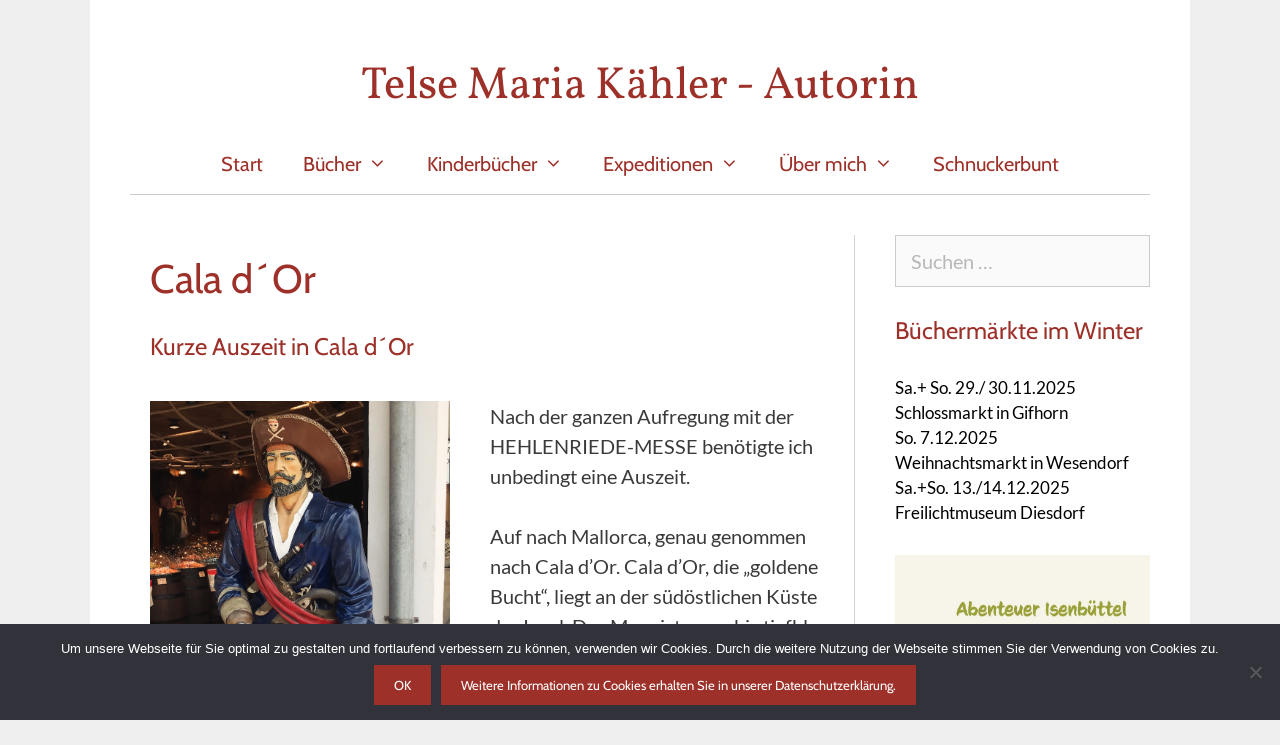

--- FILE ---
content_type: text/html; charset=UTF-8
request_url: https://telse-maria-kaehler.de/tag/cala-dor
body_size: 19487
content:
<!DOCTYPE html>
<html lang="de">
<head>
	<meta charset="UTF-8">
	    <style>
        #wpadminbar #wp-admin-bar-p404_free_top_button .ab-icon:before {
            content: "\f103";
            color: red;
            top: 2px;
        }
    </style>
<meta name='robots' content='index, follow, max-image-preview:large, max-snippet:-1, max-video-preview:-1' />
	<style>img:is([sizes="auto" i], [sizes^="auto," i]) { contain-intrinsic-size: 3000px 1500px }</style>
	<meta name="viewport" content="width=device-width, initial-scale=1">
	<!-- This site is optimized with the Yoast SEO plugin v24.6 - https://yoast.com/wordpress/plugins/seo/ -->
	<title>Cala d´Or Archive &#8211; Telse Maria Kähler - Autorin</title>
	<link rel="canonical" href="https://telse-maria-kaehler.de/tag/cala-dor" />
	<meta property="og:locale" content="de_DE" />
	<meta property="og:type" content="article" />
	<meta property="og:title" content="Cala d´Or Archive &#8211; Telse Maria Kähler - Autorin" />
	<meta property="og:url" content="https://telse-maria-kaehler.de/tag/cala-dor" />
	<meta property="og:site_name" content="Telse Maria Kähler - Autorin" />
	<meta name="twitter:card" content="summary_large_image" />
	<meta name="twitter:site" content="@telsemkaehler" />
	<script type="application/ld+json" class="yoast-schema-graph">{"@context":"https://schema.org","@graph":[{"@type":"CollectionPage","@id":"https://telse-maria-kaehler.de/tag/cala-dor","url":"https://telse-maria-kaehler.de/tag/cala-dor","name":"Cala d´Or Archive &#8211; Telse Maria Kähler - Autorin","isPartOf":{"@id":"https://telse-maria-kaehler.de/#website"},"primaryImageOfPage":{"@id":"https://telse-maria-kaehler.de/tag/cala-dor#primaryimage"},"image":{"@id":"https://telse-maria-kaehler.de/tag/cala-dor#primaryimage"},"thumbnailUrl":"https://telse-maria-kaehler.de/wp-content/uploads/2024/04/Pirat-auf-Cala-d´Or.jpeg","breadcrumb":{"@id":"https://telse-maria-kaehler.de/tag/cala-dor#breadcrumb"},"inLanguage":"de"},{"@type":"ImageObject","inLanguage":"de","@id":"https://telse-maria-kaehler.de/tag/cala-dor#primaryimage","url":"https://telse-maria-kaehler.de/wp-content/uploads/2024/04/Pirat-auf-Cala-d´Or.jpeg","contentUrl":"https://telse-maria-kaehler.de/wp-content/uploads/2024/04/Pirat-auf-Cala-d´Or.jpeg","width":1806,"height":2257,"caption":"Pirat in Cala d`Or"},{"@type":"BreadcrumbList","@id":"https://telse-maria-kaehler.de/tag/cala-dor#breadcrumb","itemListElement":[{"@type":"ListItem","position":1,"name":"Startseite","item":"https://telse-maria-kaehler.de/"},{"@type":"ListItem","position":2,"name":"Cala d´Or"}]},{"@type":"WebSite","@id":"https://telse-maria-kaehler.de/#website","url":"https://telse-maria-kaehler.de/","name":"Telse Maria Kähler - Autorin","description":"","publisher":{"@id":"https://telse-maria-kaehler.de/#/schema/person/74a55e159dc701d16c4c95666b4975e9"},"potentialAction":[{"@type":"SearchAction","target":{"@type":"EntryPoint","urlTemplate":"https://telse-maria-kaehler.de/?s={search_term_string}"},"query-input":{"@type":"PropertyValueSpecification","valueRequired":true,"valueName":"search_term_string"}}],"inLanguage":"de"},{"@type":["Person","Organization"],"@id":"https://telse-maria-kaehler.de/#/schema/person/74a55e159dc701d16c4c95666b4975e9","name":"telsemaria","image":{"@type":"ImageObject","inLanguage":"de","@id":"https://telse-maria-kaehler.de/#/schema/person/image/","url":"https://telse-maria-kaehler.de/wp-content/uploads/2019/10/Telse_Maria_Kaehler_2016.jpg","contentUrl":"https://telse-maria-kaehler.de/wp-content/uploads/2019/10/Telse_Maria_Kaehler_2016.jpg","width":400,"height":602,"caption":"telsemaria"},"logo":{"@id":"https://telse-maria-kaehler.de/#/schema/person/image/"}}]}</script>
	<!-- / Yoast SEO plugin. -->




<link rel="alternate" type="application/rss+xml" title="Telse Maria Kähler - Autorin &raquo; Feed" href="https://telse-maria-kaehler.de/feed" />
<link rel="alternate" type="application/rss+xml" title="Telse Maria Kähler - Autorin &raquo; Kommentar-Feed" href="https://telse-maria-kaehler.de/comments/feed" />
<link rel="alternate" type="text/calendar" title="Telse Maria Kähler - Autorin &raquo; iCal Feed" href="https://telse-maria-kaehler.de/lesungen/?ical=1" />
<link rel="alternate" type="application/rss+xml" title="Telse Maria Kähler - Autorin &raquo; Cala d´Or Schlagwort-Feed" href="https://telse-maria-kaehler.de/tag/cala-dor/feed" />
<script>
window._wpemojiSettings = {"baseUrl":"https:\/\/s.w.org\/images\/core\/emoji\/15.0.3\/72x72\/","ext":".png","svgUrl":"https:\/\/s.w.org\/images\/core\/emoji\/15.0.3\/svg\/","svgExt":".svg","source":{"concatemoji":"https:\/\/telse-maria-kaehler.de\/wp-includes\/js\/wp-emoji-release.min.js?ver=6.7.4"}};
/*! This file is auto-generated */
!function(i,n){var o,s,e;function c(e){try{var t={supportTests:e,timestamp:(new Date).valueOf()};sessionStorage.setItem(o,JSON.stringify(t))}catch(e){}}function p(e,t,n){e.clearRect(0,0,e.canvas.width,e.canvas.height),e.fillText(t,0,0);var t=new Uint32Array(e.getImageData(0,0,e.canvas.width,e.canvas.height).data),r=(e.clearRect(0,0,e.canvas.width,e.canvas.height),e.fillText(n,0,0),new Uint32Array(e.getImageData(0,0,e.canvas.width,e.canvas.height).data));return t.every(function(e,t){return e===r[t]})}function u(e,t,n){switch(t){case"flag":return n(e,"\ud83c\udff3\ufe0f\u200d\u26a7\ufe0f","\ud83c\udff3\ufe0f\u200b\u26a7\ufe0f")?!1:!n(e,"\ud83c\uddfa\ud83c\uddf3","\ud83c\uddfa\u200b\ud83c\uddf3")&&!n(e,"\ud83c\udff4\udb40\udc67\udb40\udc62\udb40\udc65\udb40\udc6e\udb40\udc67\udb40\udc7f","\ud83c\udff4\u200b\udb40\udc67\u200b\udb40\udc62\u200b\udb40\udc65\u200b\udb40\udc6e\u200b\udb40\udc67\u200b\udb40\udc7f");case"emoji":return!n(e,"\ud83d\udc26\u200d\u2b1b","\ud83d\udc26\u200b\u2b1b")}return!1}function f(e,t,n){var r="undefined"!=typeof WorkerGlobalScope&&self instanceof WorkerGlobalScope?new OffscreenCanvas(300,150):i.createElement("canvas"),a=r.getContext("2d",{willReadFrequently:!0}),o=(a.textBaseline="top",a.font="600 32px Arial",{});return e.forEach(function(e){o[e]=t(a,e,n)}),o}function t(e){var t=i.createElement("script");t.src=e,t.defer=!0,i.head.appendChild(t)}"undefined"!=typeof Promise&&(o="wpEmojiSettingsSupports",s=["flag","emoji"],n.supports={everything:!0,everythingExceptFlag:!0},e=new Promise(function(e){i.addEventListener("DOMContentLoaded",e,{once:!0})}),new Promise(function(t){var n=function(){try{var e=JSON.parse(sessionStorage.getItem(o));if("object"==typeof e&&"number"==typeof e.timestamp&&(new Date).valueOf()<e.timestamp+604800&&"object"==typeof e.supportTests)return e.supportTests}catch(e){}return null}();if(!n){if("undefined"!=typeof Worker&&"undefined"!=typeof OffscreenCanvas&&"undefined"!=typeof URL&&URL.createObjectURL&&"undefined"!=typeof Blob)try{var e="postMessage("+f.toString()+"("+[JSON.stringify(s),u.toString(),p.toString()].join(",")+"));",r=new Blob([e],{type:"text/javascript"}),a=new Worker(URL.createObjectURL(r),{name:"wpTestEmojiSupports"});return void(a.onmessage=function(e){c(n=e.data),a.terminate(),t(n)})}catch(e){}c(n=f(s,u,p))}t(n)}).then(function(e){for(var t in e)n.supports[t]=e[t],n.supports.everything=n.supports.everything&&n.supports[t],"flag"!==t&&(n.supports.everythingExceptFlag=n.supports.everythingExceptFlag&&n.supports[t]);n.supports.everythingExceptFlag=n.supports.everythingExceptFlag&&!n.supports.flag,n.DOMReady=!1,n.readyCallback=function(){n.DOMReady=!0}}).then(function(){return e}).then(function(){var e;n.supports.everything||(n.readyCallback(),(e=n.source||{}).concatemoji?t(e.concatemoji):e.wpemoji&&e.twemoji&&(t(e.twemoji),t(e.wpemoji)))}))}((window,document),window._wpemojiSettings);
</script>
<link rel='stylesheet' id='generate-fonts-css' href='//telse-maria-kaehler.de/wp-content/uploads/omgf/generate-fonts/generate-fonts.css?ver=1662369273' media='all' />
<style id='wp-emoji-styles-inline-css'>

	img.wp-smiley, img.emoji {
		display: inline !important;
		border: none !important;
		box-shadow: none !important;
		height: 1em !important;
		width: 1em !important;
		margin: 0 0.07em !important;
		vertical-align: -0.1em !important;
		background: none !important;
		padding: 0 !important;
	}
</style>
<link rel='stylesheet' id='wp-block-library-css' href='https://telse-maria-kaehler.de/wp-includes/css/dist/block-library/style.min.css?ver=6.7.4' media='all' />
<style id='pdfemb-pdf-embedder-viewer-style-inline-css'>
.wp-block-pdfemb-pdf-embedder-viewer{max-width:none}

</style>
<style id='classic-theme-styles-inline-css'>
/*! This file is auto-generated */
.wp-block-button__link{color:#fff;background-color:#32373c;border-radius:9999px;box-shadow:none;text-decoration:none;padding:calc(.667em + 2px) calc(1.333em + 2px);font-size:1.125em}.wp-block-file__button{background:#32373c;color:#fff;text-decoration:none}
</style>
<style id='global-styles-inline-css'>
:root{--wp--preset--aspect-ratio--square: 1;--wp--preset--aspect-ratio--4-3: 4/3;--wp--preset--aspect-ratio--3-4: 3/4;--wp--preset--aspect-ratio--3-2: 3/2;--wp--preset--aspect-ratio--2-3: 2/3;--wp--preset--aspect-ratio--16-9: 16/9;--wp--preset--aspect-ratio--9-16: 9/16;--wp--preset--color--black: #000000;--wp--preset--color--cyan-bluish-gray: #abb8c3;--wp--preset--color--white: #ffffff;--wp--preset--color--pale-pink: #f78da7;--wp--preset--color--vivid-red: #cf2e2e;--wp--preset--color--luminous-vivid-orange: #ff6900;--wp--preset--color--luminous-vivid-amber: #fcb900;--wp--preset--color--light-green-cyan: #7bdcb5;--wp--preset--color--vivid-green-cyan: #00d084;--wp--preset--color--pale-cyan-blue: #8ed1fc;--wp--preset--color--vivid-cyan-blue: #0693e3;--wp--preset--color--vivid-purple: #9b51e0;--wp--preset--color--contrast: var(--contrast);--wp--preset--color--contrast-2: var(--contrast-2);--wp--preset--color--contrast-3: var(--contrast-3);--wp--preset--color--base: var(--base);--wp--preset--color--base-2: var(--base-2);--wp--preset--color--base-3: var(--base-3);--wp--preset--color--accent: var(--accent);--wp--preset--gradient--vivid-cyan-blue-to-vivid-purple: linear-gradient(135deg,rgba(6,147,227,1) 0%,rgb(155,81,224) 100%);--wp--preset--gradient--light-green-cyan-to-vivid-green-cyan: linear-gradient(135deg,rgb(122,220,180) 0%,rgb(0,208,130) 100%);--wp--preset--gradient--luminous-vivid-amber-to-luminous-vivid-orange: linear-gradient(135deg,rgba(252,185,0,1) 0%,rgba(255,105,0,1) 100%);--wp--preset--gradient--luminous-vivid-orange-to-vivid-red: linear-gradient(135deg,rgba(255,105,0,1) 0%,rgb(207,46,46) 100%);--wp--preset--gradient--very-light-gray-to-cyan-bluish-gray: linear-gradient(135deg,rgb(238,238,238) 0%,rgb(169,184,195) 100%);--wp--preset--gradient--cool-to-warm-spectrum: linear-gradient(135deg,rgb(74,234,220) 0%,rgb(151,120,209) 20%,rgb(207,42,186) 40%,rgb(238,44,130) 60%,rgb(251,105,98) 80%,rgb(254,248,76) 100%);--wp--preset--gradient--blush-light-purple: linear-gradient(135deg,rgb(255,206,236) 0%,rgb(152,150,240) 100%);--wp--preset--gradient--blush-bordeaux: linear-gradient(135deg,rgb(254,205,165) 0%,rgb(254,45,45) 50%,rgb(107,0,62) 100%);--wp--preset--gradient--luminous-dusk: linear-gradient(135deg,rgb(255,203,112) 0%,rgb(199,81,192) 50%,rgb(65,88,208) 100%);--wp--preset--gradient--pale-ocean: linear-gradient(135deg,rgb(255,245,203) 0%,rgb(182,227,212) 50%,rgb(51,167,181) 100%);--wp--preset--gradient--electric-grass: linear-gradient(135deg,rgb(202,248,128) 0%,rgb(113,206,126) 100%);--wp--preset--gradient--midnight: linear-gradient(135deg,rgb(2,3,129) 0%,rgb(40,116,252) 100%);--wp--preset--font-size--small: 13px;--wp--preset--font-size--medium: 20px;--wp--preset--font-size--large: 36px;--wp--preset--font-size--x-large: 42px;--wp--preset--spacing--20: 0.44rem;--wp--preset--spacing--30: 0.67rem;--wp--preset--spacing--40: 1rem;--wp--preset--spacing--50: 1.5rem;--wp--preset--spacing--60: 2.25rem;--wp--preset--spacing--70: 3.38rem;--wp--preset--spacing--80: 5.06rem;--wp--preset--shadow--natural: 6px 6px 9px rgba(0, 0, 0, 0.2);--wp--preset--shadow--deep: 12px 12px 50px rgba(0, 0, 0, 0.4);--wp--preset--shadow--sharp: 6px 6px 0px rgba(0, 0, 0, 0.2);--wp--preset--shadow--outlined: 6px 6px 0px -3px rgba(255, 255, 255, 1), 6px 6px rgba(0, 0, 0, 1);--wp--preset--shadow--crisp: 6px 6px 0px rgba(0, 0, 0, 1);}:where(.is-layout-flex){gap: 0.5em;}:where(.is-layout-grid){gap: 0.5em;}body .is-layout-flex{display: flex;}.is-layout-flex{flex-wrap: wrap;align-items: center;}.is-layout-flex > :is(*, div){margin: 0;}body .is-layout-grid{display: grid;}.is-layout-grid > :is(*, div){margin: 0;}:where(.wp-block-columns.is-layout-flex){gap: 2em;}:where(.wp-block-columns.is-layout-grid){gap: 2em;}:where(.wp-block-post-template.is-layout-flex){gap: 1.25em;}:where(.wp-block-post-template.is-layout-grid){gap: 1.25em;}.has-black-color{color: var(--wp--preset--color--black) !important;}.has-cyan-bluish-gray-color{color: var(--wp--preset--color--cyan-bluish-gray) !important;}.has-white-color{color: var(--wp--preset--color--white) !important;}.has-pale-pink-color{color: var(--wp--preset--color--pale-pink) !important;}.has-vivid-red-color{color: var(--wp--preset--color--vivid-red) !important;}.has-luminous-vivid-orange-color{color: var(--wp--preset--color--luminous-vivid-orange) !important;}.has-luminous-vivid-amber-color{color: var(--wp--preset--color--luminous-vivid-amber) !important;}.has-light-green-cyan-color{color: var(--wp--preset--color--light-green-cyan) !important;}.has-vivid-green-cyan-color{color: var(--wp--preset--color--vivid-green-cyan) !important;}.has-pale-cyan-blue-color{color: var(--wp--preset--color--pale-cyan-blue) !important;}.has-vivid-cyan-blue-color{color: var(--wp--preset--color--vivid-cyan-blue) !important;}.has-vivid-purple-color{color: var(--wp--preset--color--vivid-purple) !important;}.has-black-background-color{background-color: var(--wp--preset--color--black) !important;}.has-cyan-bluish-gray-background-color{background-color: var(--wp--preset--color--cyan-bluish-gray) !important;}.has-white-background-color{background-color: var(--wp--preset--color--white) !important;}.has-pale-pink-background-color{background-color: var(--wp--preset--color--pale-pink) !important;}.has-vivid-red-background-color{background-color: var(--wp--preset--color--vivid-red) !important;}.has-luminous-vivid-orange-background-color{background-color: var(--wp--preset--color--luminous-vivid-orange) !important;}.has-luminous-vivid-amber-background-color{background-color: var(--wp--preset--color--luminous-vivid-amber) !important;}.has-light-green-cyan-background-color{background-color: var(--wp--preset--color--light-green-cyan) !important;}.has-vivid-green-cyan-background-color{background-color: var(--wp--preset--color--vivid-green-cyan) !important;}.has-pale-cyan-blue-background-color{background-color: var(--wp--preset--color--pale-cyan-blue) !important;}.has-vivid-cyan-blue-background-color{background-color: var(--wp--preset--color--vivid-cyan-blue) !important;}.has-vivid-purple-background-color{background-color: var(--wp--preset--color--vivid-purple) !important;}.has-black-border-color{border-color: var(--wp--preset--color--black) !important;}.has-cyan-bluish-gray-border-color{border-color: var(--wp--preset--color--cyan-bluish-gray) !important;}.has-white-border-color{border-color: var(--wp--preset--color--white) !important;}.has-pale-pink-border-color{border-color: var(--wp--preset--color--pale-pink) !important;}.has-vivid-red-border-color{border-color: var(--wp--preset--color--vivid-red) !important;}.has-luminous-vivid-orange-border-color{border-color: var(--wp--preset--color--luminous-vivid-orange) !important;}.has-luminous-vivid-amber-border-color{border-color: var(--wp--preset--color--luminous-vivid-amber) !important;}.has-light-green-cyan-border-color{border-color: var(--wp--preset--color--light-green-cyan) !important;}.has-vivid-green-cyan-border-color{border-color: var(--wp--preset--color--vivid-green-cyan) !important;}.has-pale-cyan-blue-border-color{border-color: var(--wp--preset--color--pale-cyan-blue) !important;}.has-vivid-cyan-blue-border-color{border-color: var(--wp--preset--color--vivid-cyan-blue) !important;}.has-vivid-purple-border-color{border-color: var(--wp--preset--color--vivid-purple) !important;}.has-vivid-cyan-blue-to-vivid-purple-gradient-background{background: var(--wp--preset--gradient--vivid-cyan-blue-to-vivid-purple) !important;}.has-light-green-cyan-to-vivid-green-cyan-gradient-background{background: var(--wp--preset--gradient--light-green-cyan-to-vivid-green-cyan) !important;}.has-luminous-vivid-amber-to-luminous-vivid-orange-gradient-background{background: var(--wp--preset--gradient--luminous-vivid-amber-to-luminous-vivid-orange) !important;}.has-luminous-vivid-orange-to-vivid-red-gradient-background{background: var(--wp--preset--gradient--luminous-vivid-orange-to-vivid-red) !important;}.has-very-light-gray-to-cyan-bluish-gray-gradient-background{background: var(--wp--preset--gradient--very-light-gray-to-cyan-bluish-gray) !important;}.has-cool-to-warm-spectrum-gradient-background{background: var(--wp--preset--gradient--cool-to-warm-spectrum) !important;}.has-blush-light-purple-gradient-background{background: var(--wp--preset--gradient--blush-light-purple) !important;}.has-blush-bordeaux-gradient-background{background: var(--wp--preset--gradient--blush-bordeaux) !important;}.has-luminous-dusk-gradient-background{background: var(--wp--preset--gradient--luminous-dusk) !important;}.has-pale-ocean-gradient-background{background: var(--wp--preset--gradient--pale-ocean) !important;}.has-electric-grass-gradient-background{background: var(--wp--preset--gradient--electric-grass) !important;}.has-midnight-gradient-background{background: var(--wp--preset--gradient--midnight) !important;}.has-small-font-size{font-size: var(--wp--preset--font-size--small) !important;}.has-medium-font-size{font-size: var(--wp--preset--font-size--medium) !important;}.has-large-font-size{font-size: var(--wp--preset--font-size--large) !important;}.has-x-large-font-size{font-size: var(--wp--preset--font-size--x-large) !important;}
:where(.wp-block-post-template.is-layout-flex){gap: 1.25em;}:where(.wp-block-post-template.is-layout-grid){gap: 1.25em;}
:where(.wp-block-columns.is-layout-flex){gap: 2em;}:where(.wp-block-columns.is-layout-grid){gap: 2em;}
:root :where(.wp-block-pullquote){font-size: 1.5em;line-height: 1.6;}
</style>
<link rel='stylesheet' id='contact-form-7-css' href='https://telse-maria-kaehler.de/wp-content/plugins/contact-form-7/includes/css/styles.css?ver=6.0.5' media='all' />
<link rel='stylesheet' id='cookie-notice-front-css' href='https://telse-maria-kaehler.de/wp-content/plugins/cookie-notice/css/front.min.css?ver=2.5.5' media='all' />
<link rel='stylesheet' id='responsive-lightbox-prettyphoto-css' href='https://telse-maria-kaehler.de/wp-content/plugins/responsive-lightbox/assets/prettyphoto/prettyPhoto.min.css?ver=2.5.0' media='all' />
<link rel='stylesheet' id='tribe-events-v2-single-skeleton-css' href='https://telse-maria-kaehler.de/wp-content/plugins/the-events-calendar/src/resources/css/tribe-events-single-skeleton.min.css?ver=6.10.2' media='all' />
<link rel='stylesheet' id='tribe-events-v2-single-skeleton-full-css' href='https://telse-maria-kaehler.de/wp-content/plugins/the-events-calendar/src/resources/css/tribe-events-single-full.min.css?ver=6.10.2' media='all' />
<link rel='stylesheet' id='tec-events-elementor-widgets-base-styles-css' href='https://telse-maria-kaehler.de/wp-content/plugins/the-events-calendar/src/resources/css/integrations/plugins/elementor/widgets/widget-base.min.css?ver=6.10.2' media='all' />
<link rel='stylesheet' id='eae-css-css' href='https://telse-maria-kaehler.de/wp-content/plugins/addon-elements-for-elementor-page-builder/assets/css/eae.min.css?ver=1.14' media='all' />
<link rel='stylesheet' id='eae-peel-css-css' href='https://telse-maria-kaehler.de/wp-content/plugins/addon-elements-for-elementor-page-builder/assets/lib/peel/peel.css?ver=1.14' media='all' />
<link rel='stylesheet' id='font-awesome-4-shim-css' href='https://telse-maria-kaehler.de/wp-content/plugins/elementor/assets/lib/font-awesome/css/v4-shims.min.css?ver=1.0' media='all' />
<link rel='stylesheet' id='font-awesome-5-all-css' href='https://telse-maria-kaehler.de/wp-content/plugins/elementor/assets/lib/font-awesome/css/all.min.css?ver=1.0' media='all' />
<link rel='stylesheet' id='vegas-css-css' href='https://telse-maria-kaehler.de/wp-content/plugins/addon-elements-for-elementor-page-builder/assets/lib/vegas/vegas.min.css?ver=2.4.0' media='all' />
<link rel='stylesheet' id='h5p-plugin-styles-css' href='https://telse-maria-kaehler.de/wp-content/plugins/h5p/h5p-php-library/styles/h5p.css?ver=1.16.0' media='all' />
<link rel='stylesheet' id='generate-style-grid-css' href='https://telse-maria-kaehler.de/wp-content/themes/generatepress/assets/css/unsemantic-grid.min.css?ver=3.5.1' media='all' />
<link rel='stylesheet' id='generate-style-css' href='https://telse-maria-kaehler.de/wp-content/themes/generatepress/assets/css/style.min.css?ver=3.5.1' media='all' />
<style id='generate-style-inline-css'>
.resize-featured-image .post-image img {width: 300px;}
body{background-color:#efefef;color:#3a3a3a;}a{color:#9d3129;}a:visited{color:#9d3129;}a:hover, a:focus, a:active{color:#000000;}body .grid-container{max-width:1100px;}.wp-block-group__inner-container{max-width:1100px;margin-left:auto;margin-right:auto;}:root{--contrast:#222222;--contrast-2:#575760;--contrast-3:#b2b2be;--base:#f0f0f0;--base-2:#f7f8f9;--base-3:#ffffff;--accent:#1e73be;}:root .has-contrast-color{color:var(--contrast);}:root .has-contrast-background-color{background-color:var(--contrast);}:root .has-contrast-2-color{color:var(--contrast-2);}:root .has-contrast-2-background-color{background-color:var(--contrast-2);}:root .has-contrast-3-color{color:var(--contrast-3);}:root .has-contrast-3-background-color{background-color:var(--contrast-3);}:root .has-base-color{color:var(--base);}:root .has-base-background-color{background-color:var(--base);}:root .has-base-2-color{color:var(--base-2);}:root .has-base-2-background-color{background-color:var(--base-2);}:root .has-base-3-color{color:var(--base-3);}:root .has-base-3-background-color{background-color:var(--base-3);}:root .has-accent-color{color:var(--accent);}:root .has-accent-background-color{background-color:var(--accent);}body, button, input, select, textarea{font-family:"Lato", sans-serif;font-size:20px;}body{line-height:1.5;}.entry-content > [class*="wp-block-"]:not(:last-child):not(.wp-block-heading){margin-bottom:1.5em;}.main-title{font-family:"Vollkorn", serif;font-weight:300;font-size:45px;}.site-description{font-family:"Vollkorn", serif;font-weight:300;font-size:40px;}.main-navigation a, .menu-toggle{font-family:"Cabin", sans-serif;font-weight:300;font-size:20px;}.main-navigation .main-nav ul ul li a{font-size:17px;}.widget-title{font-family:"Cabin", sans-serif;}.sidebar .widget, .footer-widgets .widget{font-size:17px;}button:not(.menu-toggle),html input[type="button"],input[type="reset"],input[type="submit"],.button,.wp-block-button .wp-block-button__link{font-family:"Cabin", sans-serif;}h1{font-family:"Cabin", sans-serif;font-weight:300;font-size:40px;}h2{font-family:"Cabin", sans-serif;font-weight:300;font-size:24px;}h3{font-family:"Cabin", sans-serif;font-weight:300;font-size:24px;}h4{font-family:"Cabin", sans-serif;font-size:inherit;}h5{font-size:inherit;}.site-info{font-family:"Cabin", sans-serif;}@media (max-width:768px){.main-title{font-size:30px;}h1{font-size:30px;}h2{font-size:25px;}}.top-bar{background-color:#636363;color:#ffffff;}.top-bar a{color:#ffffff;}.top-bar a:hover{color:#303030;}.site-header{background-color:#ffffff;color:#9d3129;}.site-header a{color:#9d3129;}.site-header a:hover{color:#7a7a7a;}.main-title a,.main-title a:hover{color:#9d3129;}.site-description{color:#7a0808;}.mobile-menu-control-wrapper .menu-toggle,.mobile-menu-control-wrapper .menu-toggle:hover,.mobile-menu-control-wrapper .menu-toggle:focus,.has-inline-mobile-toggle #site-navigation.toggled{background-color:rgba(0, 0, 0, 0.02);}.main-navigation,.main-navigation ul ul{background-color:#ffffff;}.main-navigation .main-nav ul li a, .main-navigation .menu-toggle, .main-navigation .menu-bar-items{color:#9d3129;}.main-navigation .main-nav ul li:not([class*="current-menu-"]):hover > a, .main-navigation .main-nav ul li:not([class*="current-menu-"]):focus > a, .main-navigation .main-nav ul li.sfHover:not([class*="current-menu-"]) > a, .main-navigation .menu-bar-item:hover > a, .main-navigation .menu-bar-item.sfHover > a{color:#000000;background-color:#ffffff;}button.menu-toggle:hover,button.menu-toggle:focus,.main-navigation .mobile-bar-items a,.main-navigation .mobile-bar-items a:hover,.main-navigation .mobile-bar-items a:focus{color:#9d3129;}.main-navigation .main-nav ul li[class*="current-menu-"] > a{color:#000000;background-color:#ffffff;}.navigation-search input[type="search"],.navigation-search input[type="search"]:active, .navigation-search input[type="search"]:focus, .main-navigation .main-nav ul li.search-item.active > a, .main-navigation .menu-bar-items .search-item.active > a{color:#000000;background-color:#ffffff;}.main-navigation ul ul{background-color:#f2e7bc;}.main-navigation .main-nav ul ul li a{color:#9d3129;}.main-navigation .main-nav ul ul li:not([class*="current-menu-"]):hover > a,.main-navigation .main-nav ul ul li:not([class*="current-menu-"]):focus > a, .main-navigation .main-nav ul ul li.sfHover:not([class*="current-menu-"]) > a{color:#6b4340;background-color:#f2ebd2;}.main-navigation .main-nav ul ul li[class*="current-menu-"] > a{color:#000000;background-color:#ffffff;}.separate-containers .inside-article, .separate-containers .comments-area, .separate-containers .page-header, .one-container .container, .separate-containers .paging-navigation, .inside-page-header{background-color:#ffffff;}.inside-article a,.paging-navigation a,.comments-area a,.page-header a{color:#9d3129;}.inside-article a:hover,.paging-navigation a:hover,.comments-area a:hover,.page-header a:hover{color:#000000;}.entry-header h1,.page-header h1{color:#9d3129;}.entry-title a{color:#9d3129;}.entry-title a:hover{color:#000000;}.entry-meta{color:#7a7a7a;}.entry-meta a{color:#595959;}.entry-meta a:hover{color:#9d3129;}h1{color:#9d3129;}h2{color:#9d3129;}h3{color:#9d3129;}.sidebar .widget{color:#000000;background-color:#ffffff;}.sidebar .widget a{color:#9d3129;}.sidebar .widget a:hover{color:#000000;}.sidebar .widget .widget-title{color:#000000;}.footer-widgets{color:#000000;background-color:#f2e9c6;}.footer-widgets a{color:#9d3129;}.footer-widgets a:hover{color:#000000;}.footer-widgets .widget-title{color:#000000;}.site-info{color:#000000;background-color:#ffffff;}.site-info a{color:#9d3129;}.site-info a:hover{color:#000000;}.footer-bar .widget_nav_menu .current-menu-item a{color:#000000;}input[type="text"],input[type="email"],input[type="url"],input[type="password"],input[type="search"],input[type="tel"],input[type="number"],textarea,select{color:#000000;background-color:#fafafa;border-color:#cccccc;}input[type="text"]:focus,input[type="email"]:focus,input[type="url"]:focus,input[type="password"]:focus,input[type="search"]:focus,input[type="tel"]:focus,input[type="number"]:focus,textarea:focus,select:focus{color:#000000;background-color:#ffffff;border-color:#9d3129;}button,html input[type="button"],input[type="reset"],input[type="submit"],a.button,a.wp-block-button__link:not(.has-background){color:#ffffff;background-color:#9d3129;}button:hover,html input[type="button"]:hover,input[type="reset"]:hover,input[type="submit"]:hover,a.button:hover,button:focus,html input[type="button"]:focus,input[type="reset"]:focus,input[type="submit"]:focus,a.button:focus,a.wp-block-button__link:not(.has-background):active,a.wp-block-button__link:not(.has-background):focus,a.wp-block-button__link:not(.has-background):hover{color:#ffffff;background-color:#000000;}a.generate-back-to-top{background-color:rgba( 0,0,0,0.4 );color:#ffffff;}a.generate-back-to-top:hover,a.generate-back-to-top:focus{background-color:rgba( 0,0,0,0.6 );color:#ffffff;}:root{--gp-search-modal-bg-color:var(--base-3);--gp-search-modal-text-color:var(--contrast);--gp-search-modal-overlay-bg-color:rgba(0,0,0,0.2);}@media (max-width: 768px){.main-navigation .menu-bar-item:hover > a, .main-navigation .menu-bar-item.sfHover > a{background:none;color:#9d3129;}}.inside-top-bar{padding:10px;}.site-main .wp-block-group__inner-container{padding:40px;}.entry-content .alignwide, body:not(.no-sidebar) .entry-content .alignfull{margin-left:-40px;width:calc(100% + 80px);max-width:calc(100% + 80px);}.rtl .menu-item-has-children .dropdown-menu-toggle{padding-left:20px;}.rtl .main-navigation .main-nav ul li.menu-item-has-children > a{padding-right:20px;}.site-info{padding:20px;}@media (max-width:768px){.separate-containers .inside-article, .separate-containers .comments-area, .separate-containers .page-header, .separate-containers .paging-navigation, .one-container .site-content, .inside-page-header{padding:30px;}.site-main .wp-block-group__inner-container{padding:30px;}.site-info{padding-right:10px;padding-left:10px;}.entry-content .alignwide, body:not(.no-sidebar) .entry-content .alignfull{margin-left:-30px;width:calc(100% + 60px);max-width:calc(100% + 60px);}}.one-container .sidebar .widget{padding:0px;}@media (max-width: 768px){.main-navigation .menu-toggle,.main-navigation .mobile-bar-items,.sidebar-nav-mobile:not(#sticky-placeholder){display:block;}.main-navigation ul,.gen-sidebar-nav{display:none;}[class*="nav-float-"] .site-header .inside-header > *{float:none;clear:both;}}
.site-header{background-repeat:no-repeat;background-size:contain;background-position:right;}
</style>
<link rel='stylesheet' id='generate-mobile-style-css' href='https://telse-maria-kaehler.de/wp-content/themes/generatepress/assets/css/mobile.min.css?ver=3.5.1' media='all' />
<link rel='stylesheet' id='generate-font-icons-css' href='https://telse-maria-kaehler.de/wp-content/themes/generatepress/assets/css/components/font-icons.min.css?ver=3.5.1' media='all' />
<link rel='stylesheet' id='font-awesome-css' href='https://telse-maria-kaehler.de/wp-content/plugins/elementor/assets/lib/font-awesome/css/font-awesome.min.css?ver=4.7.0' media='all' />
<link rel='stylesheet' id='generate-blog-images-css' href='https://telse-maria-kaehler.de/wp-content/plugins/gp-premium/blog/functions/css/featured-images.min.css?ver=2.5.1' media='all' />
<script id="cookie-notice-front-js-before">
var cnArgs = {"ajaxUrl":"https:\/\/telse-maria-kaehler.de\/wp-admin\/admin-ajax.php","nonce":"103b044156","hideEffect":"fade","position":"bottom","onScroll":false,"onScrollOffset":100,"onClick":false,"cookieName":"cookie_notice_accepted","cookieTime":2592000,"cookieTimeRejected":2592000,"globalCookie":false,"redirection":false,"cache":false,"revokeCookies":false,"revokeCookiesOpt":"automatic"};
</script>
<script src="https://telse-maria-kaehler.de/wp-content/plugins/cookie-notice/js/front.min.js?ver=2.5.5" id="cookie-notice-front-js"></script>
<script src="https://telse-maria-kaehler.de/wp-includes/js/jquery/jquery.min.js?ver=3.7.1" id="jquery-core-js"></script>
<script src="https://telse-maria-kaehler.de/wp-includes/js/jquery/jquery-migrate.min.js?ver=3.4.1" id="jquery-migrate-js"></script>
<script src="https://telse-maria-kaehler.de/wp-content/plugins/responsive-lightbox/assets/prettyphoto/jquery.prettyPhoto.min.js?ver=2.5.0" id="responsive-lightbox-prettyphoto-js"></script>
<script src='https://telse-maria-kaehler.de/wp-content/plugins/the-events-calendar/common/src/resources/js/underscore-before.js'></script>
<script src="https://telse-maria-kaehler.de/wp-includes/js/underscore.min.js?ver=1.13.7" id="underscore-js"></script>
<script src='https://telse-maria-kaehler.de/wp-content/plugins/the-events-calendar/common/src/resources/js/underscore-after.js'></script>
<script src="https://telse-maria-kaehler.de/wp-content/plugins/responsive-lightbox/assets/infinitescroll/infinite-scroll.pkgd.min.js?ver=6.7.4" id="responsive-lightbox-infinite-scroll-js"></script>
<script id="responsive-lightbox-js-before">
var rlArgs = {"script":"prettyphoto","selector":"lightbox","customEvents":"","activeGalleries":true,"animationSpeed":"normal","slideshow":false,"slideshowDelay":5000,"slideshowAutoplay":false,"opacity":"0.75","showTitle":true,"allowResize":true,"allowExpand":true,"width":1080,"height":720,"separator":"\/","theme":"pp_default","horizontalPadding":20,"hideFlash":false,"wmode":"opaque","videoAutoplay":false,"modal":false,"deeplinking":false,"overlayGallery":true,"keyboardShortcuts":true,"social":false,"woocommerce_gallery":false,"ajaxurl":"https:\/\/telse-maria-kaehler.de\/wp-admin\/admin-ajax.php","nonce":"99c81e7f4f","preview":false,"postId":7728,"scriptExtension":false};
</script>
<script src="https://telse-maria-kaehler.de/wp-content/plugins/responsive-lightbox/js/front.js?ver=2.5.0" id="responsive-lightbox-js"></script>
<script src="https://telse-maria-kaehler.de/wp-content/plugins/addon-elements-for-elementor-page-builder/assets/js/iconHelper.js?ver=1.0" id="eae-iconHelper-js"></script>
<link rel="https://api.w.org/" href="https://telse-maria-kaehler.de/wp-json/" /><link rel="alternate" title="JSON" type="application/json" href="https://telse-maria-kaehler.de/wp-json/wp/v2/tags/870" /><link rel="EditURI" type="application/rsd+xml" title="RSD" href="https://telse-maria-kaehler.de/xmlrpc.php?rsd" />
<meta name="generator" content="WordPress 6.7.4" />
<meta name="tec-api-version" content="v1"><meta name="tec-api-origin" content="https://telse-maria-kaehler.de"><link rel="alternate" href="https://telse-maria-kaehler.de/wp-json/tribe/events/v1/events/?tags=cala-dor" /><!-- Analytics by WP Statistics - https://wp-statistics.com -->
<meta name="generator" content="Elementor 3.27.7; features: additional_custom_breakpoints; settings: css_print_method-external, google_font-enabled, font_display-auto">
			<style>
				.e-con.e-parent:nth-of-type(n+4):not(.e-lazyloaded):not(.e-no-lazyload),
				.e-con.e-parent:nth-of-type(n+4):not(.e-lazyloaded):not(.e-no-lazyload) * {
					background-image: none !important;
				}
				@media screen and (max-height: 1024px) {
					.e-con.e-parent:nth-of-type(n+3):not(.e-lazyloaded):not(.e-no-lazyload),
					.e-con.e-parent:nth-of-type(n+3):not(.e-lazyloaded):not(.e-no-lazyload) * {
						background-image: none !important;
					}
				}
				@media screen and (max-height: 640px) {
					.e-con.e-parent:nth-of-type(n+2):not(.e-lazyloaded):not(.e-no-lazyload),
					.e-con.e-parent:nth-of-type(n+2):not(.e-lazyloaded):not(.e-no-lazyload) * {
						background-image: none !important;
					}
				}
			</style>
					<style id="wp-custom-css">
			/*
Hier kannst du dein eigenes CSS einfügen.

Klicke auf das Hilfe-Symbol oben, um mehr zu lernen.
*/

.header-image {
	  border-radius: 50%;
}

.site-branding {
      display: inline-block;
	  padding-top: 40px;
}

.site-logo {
      float: left;
      margin-right: 20px;
}

.main-navigation {
	  
}

.main-navigation .inside-navigation{
	margin-left: 40px;
	margin-right: 40px;
	border-bottom: 1px solid rgb(204, 204, 204);
}

.site-info .inside-site-info {
	margin-left: 40px;
	margin-right: 40px;
	padding: 10px;
	border-top: 1px solid rgb(204, 204, 204);
}

.sub-menu > .menu-item > a {
	font-family: "Lato", sans-serif !important;
	font-weight: 400 !important;
}

@media (min-width: 769px) {
.sub-menu {
	width: 320px !important;
}

.sub-menu > .menu-item > a{
	font-size: 16px !important;
}

	
}

#main  {
padding: 1em; border-right: 0.5px solid lightgrey;
}

.page-header h1 {
	font-size: 40px;
}

#main article.post .page-header-image-single {
float: left;
padding-right: 1.5em;
padding-bottom: 1.5em;
margin-bottom: 0px;
}

#main article.post .page-header-image-single img {
width: 100%;
max-width: 300px;
}		</style>
		</head>

<body class="archive tag tag-cala-dor tag-870 wp-embed-responsive cookies-not-set post-image-below-header post-image-aligned-left sticky-menu-fade tribe-no-js page-template-generatepress right-sidebar nav-below-header one-container contained-header active-footer-widgets-3 nav-aligned-center header-aligned-center dropdown-hover elementor-default elementor-kit-4911" itemtype="https://schema.org/Blog" itemscope>
	<a class="screen-reader-text skip-link" href="#content" title="Zum Inhalt springen">Zum Inhalt springen</a>		<header class="site-header grid-container grid-parent" id="masthead" aria-label="Website"  itemtype="https://schema.org/WPHeader" itemscope>
			<div class="inside-header grid-container grid-parent">
				<div class="site-branding">
						<p class="main-title" itemprop="headline">
					<a href="https://telse-maria-kaehler.de/" rel="home">Telse Maria Kähler - Autorin</a>
				</p>
						
					</div>			</div>
		</header>
				<nav class="main-navigation grid-container grid-parent sub-menu-right" id="site-navigation" aria-label="Primär"  itemtype="https://schema.org/SiteNavigationElement" itemscope>
			<div class="inside-navigation grid-container grid-parent">
								<button class="menu-toggle" aria-controls="primary-menu" aria-expanded="false">
					<span class="mobile-menu">Menü</span>				</button>
				<div id="primary-menu" class="main-nav"><ul id="menu-hauptmenue" class=" menu sf-menu"><li id="menu-item-409" class="menu-item menu-item-type-custom menu-item-object-custom menu-item-409"><a href="/">Start</a></li>
<li id="menu-item-5678" class="menu-item menu-item-type-post_type menu-item-object-page menu-item-has-children menu-item-5678"><a href="https://telse-maria-kaehler.de/auf-einen-blick">Bücher<span role="presentation" class="dropdown-menu-toggle"></span></a>
<ul class="sub-menu">
	<li id="menu-item-5668" class="menu-item menu-item-type-post_type menu-item-object-page menu-item-5668"><a href="https://telse-maria-kaehler.de/auf-einen-blick">Auf einen Blick</a></li>
	<li id="menu-item-590" class="menu-item menu-item-type-post_type menu-item-object-page menu-item-590"><a href="https://telse-maria-kaehler.de/ratgeber">&#8211; Erfahrungsberichte</a></li>
	<li id="menu-item-461" class="menu-item menu-item-type-post_type menu-item-object-page menu-item-461"><a href="https://telse-maria-kaehler.de/ratgeber/frauen-lernen-anders">Frauen lernen anders</a></li>
	<li id="menu-item-4772" class="menu-item menu-item-type-post_type menu-item-object-page menu-item-4772"><a href="https://telse-maria-kaehler.de/lernen-ist-erinnern">Lernen ist Erinnern</a></li>
	<li id="menu-item-2013" class="menu-item menu-item-type-post_type menu-item-object-page menu-item-2013"><a href="https://telse-maria-kaehler.de/erzaehlungen">&#8211; Erzählungen</a></li>
	<li id="menu-item-455" class="menu-item menu-item-type-post_type menu-item-object-page menu-item-455"><a href="https://telse-maria-kaehler.de/aufbruch-ins-land-der-grossen-wasser">Aufbruch ins Land der großen Wasser</a></li>
	<li id="menu-item-456" class="menu-item menu-item-type-post_type menu-item-object-page menu-item-456"><a href="https://telse-maria-kaehler.de/eisprinzessin-sucht-liebe">Eisprinzessin sucht Liebe</a></li>
	<li id="menu-item-458" class="menu-item menu-item-type-post_type menu-item-object-page menu-item-458"><a href="https://telse-maria-kaehler.de/in-sandalen-nach-alaska">In Sandalen nach Alaska</a></li>
	<li id="menu-item-651" class="menu-item menu-item-type-post_type menu-item-object-page menu-item-651"><a href="https://telse-maria-kaehler.de/romantik">&#8211; Kurzgeschichten</a></li>
	<li id="menu-item-460" class="menu-item menu-item-type-post_type menu-item-object-page menu-item-460"><a href="https://telse-maria-kaehler.de/der-zweite-wind">Der zweite Wind</a></li>
	<li id="menu-item-459" class="menu-item menu-item-type-post_type menu-item-object-page menu-item-459"><a href="https://telse-maria-kaehler.de/die-suche-nach-dem-taggeheimnis">Die Suche nach dem Taggeheimnis</a></li>
	<li id="menu-item-1458" class="menu-item menu-item-type-post_type menu-item-object-page menu-item-1458"><a href="https://telse-maria-kaehler.de/einfach-frau-sein-gedicht">Einfach Frau sein – Gedichte</a></li>
	<li id="menu-item-4650" class="menu-item menu-item-type-custom menu-item-object-custom menu-item-4650"><a href="http://schnuckerbunt.de">Bei mir bestellen</a></li>
</ul>
</li>
<li id="menu-item-1624" class="menu-item menu-item-type-post_type menu-item-object-page menu-item-has-children menu-item-1624"><a href="https://telse-maria-kaehler.de/kinderbuecher">Kinderbücher<span role="presentation" class="dropdown-menu-toggle"></span></a>
<ul class="sub-menu">
	<li id="menu-item-6683" class="menu-item menu-item-type-post_type menu-item-object-page menu-item-6683"><a href="https://telse-maria-kaehler.de/kinderbuecher">Auf einen Blick</a></li>
	<li id="menu-item-8165" class="menu-item menu-item-type-post_type menu-item-object-post menu-item-8165"><a href="https://telse-maria-kaehler.de/erlebnisse/abenteuer-isenbuettel-2">Abenteuer Isenbüttel – Lise und Ben auf Erkundungstour</a></li>
	<li id="menu-item-7751" class="menu-item menu-item-type-post_type menu-item-object-post menu-item-7751"><a href="https://telse-maria-kaehler.de/kinderbuecher/prinzessin-mathilda-kleiner-drache-allerliebst">Prinzessin Mathilda – kleiner Drache Allerliebst</a></li>
	<li id="menu-item-7752" class="menu-item menu-item-type-post_type menu-item-object-post menu-item-7752"><a href="https://telse-maria-kaehler.de/erlebnisse/prinzessin-mathilda-das-drachenei">Prinzessin Mathilda – das Drachenei</a></li>
	<li id="menu-item-6592" class="menu-item menu-item-type-post_type menu-item-object-post menu-item-6592"><a href="https://telse-maria-kaehler.de/kinderbuecher/bruni-wird-mama">Trudi wird Mama</a></li>
	<li id="menu-item-5159" class="menu-item menu-item-type-post_type menu-item-object-page menu-item-5159"><a href="https://telse-maria-kaehler.de/inslewis-und-die-insel-des-lernens-und-des-wissens">Inslewis und die Insel des Lernens und des Wissens</a></li>
	<li id="menu-item-4785" class="menu-item menu-item-type-post_type menu-item-object-page menu-item-4785"><a href="https://telse-maria-kaehler.de/ein-huhn-namens-bruni">Ein Huhn namens Bruni</a></li>
	<li id="menu-item-3994" class="menu-item menu-item-type-post_type menu-item-object-page menu-item-3994"><a href="https://telse-maria-kaehler.de/tankino-der-drache-vom-tankumsee-2">Tankino &#8211; Drachengeschichten</a></li>
	<li id="menu-item-3127" class="menu-item menu-item-type-post_type menu-item-object-page menu-item-3127"><a href="https://telse-maria-kaehler.de/interview-mit-emely-und-andere-wildschweingeschichten">Emely &#8211; Wildschweingeschichten</a></li>
	<li id="menu-item-3224" class="menu-item menu-item-type-taxonomy menu-item-object-category menu-item-3224"><a href="https://telse-maria-kaehler.de/category/neues-von-tankino">Neues von Tankino</a></li>
	<li id="menu-item-3128" class="menu-item menu-item-type-taxonomy menu-item-object-category menu-item-3128"><a href="https://telse-maria-kaehler.de/category/interview-mit-emely">Neues von Emely</a></li>
	<li id="menu-item-7800" class="menu-item menu-item-type-taxonomy menu-item-object-category menu-item-7800"><a href="https://telse-maria-kaehler.de/category/prinzessin-mathilda">Neues von Prinzessin Mathilda</a></li>
	<li id="menu-item-7635" class="menu-item menu-item-type-taxonomy menu-item-object-category menu-item-7635"><a href="https://telse-maria-kaehler.de/category/frau-huhn">Neues von Frau Huhn</a></li>
</ul>
</li>
<li id="menu-item-3108" class="menu-item menu-item-type-taxonomy menu-item-object-category menu-item-has-children menu-item-3108"><a href="https://telse-maria-kaehler.de/category/expeditionen">Expeditionen<span role="presentation" class="dropdown-menu-toggle"></span></a>
<ul class="sub-menu">
	<li id="menu-item-7774" class="menu-item menu-item-type-post_type menu-item-object-post menu-item-7774"><a href="https://telse-maria-kaehler.de/erlebnisse/erkundungstouren-durch-die-samtgemeinde">Erkundungstouren durch die Samtgemeinde</a></li>
	<li id="menu-item-5139" class="menu-item menu-item-type-taxonomy menu-item-object-category menu-item-5139"><a href="https://telse-maria-kaehler.de/category/ornithologischer-wanderweg">Ornithologischer Wanderweg</a></li>
	<li id="menu-item-6431" class="menu-item menu-item-type-taxonomy menu-item-object-category menu-item-6431"><a href="https://telse-maria-kaehler.de/category/drachenspass-am-tankumsee">Drachenspaß am Tankumsee</a></li>
	<li id="menu-item-5950" class="menu-item menu-item-type-taxonomy menu-item-object-category menu-item-5950"><a href="https://telse-maria-kaehler.de/category/zwischen-himmel">ZWISCHEN HIMMEL</a></li>
	<li id="menu-item-5239" class="menu-item menu-item-type-taxonomy menu-item-object-category menu-item-5239"><a href="https://telse-maria-kaehler.de/category/expeditionen/die-goldene-kette">Die Goldkette von Isenbüttel</a></li>
	<li id="menu-item-3726" class="menu-item menu-item-type-taxonomy menu-item-object-category menu-item-3726"><a href="https://telse-maria-kaehler.de/category/expeditionen">Telse unterwegs</a></li>
	<li id="menu-item-3727" class="menu-item menu-item-type-post_type menu-item-object-post menu-item-has-children menu-item-3727"><a href="https://telse-maria-kaehler.de/beginn-der-reise/buch-expeditionen">Meine Buch-Expeditionen<span role="presentation" class="dropdown-menu-toggle"></span></a>
	<ul class="sub-menu">
		<li id="menu-item-3713" class="menu-item menu-item-type-post_type menu-item-object-page menu-item-3713"><a href="https://telse-maria-kaehler.de/im-land-der-taggeheimnisse">Im Land der Taggeheimnisse</a></li>
		<li id="menu-item-3712" class="menu-item menu-item-type-post_type menu-item-object-page menu-item-3712"><a href="https://telse-maria-kaehler.de/im-land-des-lernens">Im Land des LERNENS</a></li>
		<li id="menu-item-3711" class="menu-item menu-item-type-post_type menu-item-object-page menu-item-3711"><a href="https://telse-maria-kaehler.de/inseln-der-lebensfreude">Inseln der Lebensfreude</a></li>
	</ul>
</li>
</ul>
</li>
<li id="menu-item-608" class="menu-item menu-item-type-post_type menu-item-object-page menu-item-has-children menu-item-608"><a href="https://telse-maria-kaehler.de/ueber-mich">Über mich<span role="presentation" class="dropdown-menu-toggle"></span></a>
<ul class="sub-menu">
	<li id="menu-item-1676" class="menu-item menu-item-type-post_type menu-item-object-page menu-item-1676"><a href="https://telse-maria-kaehler.de/kontakt">Kontakt</a></li>
</ul>
</li>
<li id="menu-item-4649" class="menu-item menu-item-type-custom menu-item-object-custom menu-item-4649"><a href="https://schnuckerbunt.de">Schnuckerbunt</a></li>
</ul></div>			</div>
		</nav>
		
	<div class="site grid-container container hfeed grid-parent" id="page">
				<div class="site-content" id="content">
			
	<div class="content-area grid-parent mobile-grid-100 grid-75 tablet-grid-75" id="primary">
		<main class="site-main" id="main">
					<header class="page-header" aria-label="Seite">
			
			<h1 class="page-title">
				Cala d´Or			</h1>

					</header>
		<article id="post-7728" class="post-7728 post type-post status-publish format-standard has-post-thumbnail hentry category-erlebnisse tag-cala-dor tag-entspannung tag-mallorca tag-piraten tag-urlaub resize-featured-image" itemtype="https://schema.org/CreativeWork" itemscope>
	<div class="inside-article">
					<header class="entry-header">
				<h2 class="entry-title" itemprop="headline"><a href="https://telse-maria-kaehler.de/erlebnisse/auszeit-auf-mallorca" rel="bookmark">Kurze Auszeit in Cala d´Or</a></h2>			</header>
			<div class="post-image">
						
						<a href="https://telse-maria-kaehler.de/erlebnisse/auszeit-auf-mallorca">
							<img fetchpriority="high" width="1806" height="2257" src="https://telse-maria-kaehler.de/wp-content/uploads/2024/04/Pirat-auf-Cala-d´Or.jpeg" class="attachment-full size-full wp-post-image" alt="Pirat in Cala d`Or" itemprop="image" decoding="async" srcset="https://telse-maria-kaehler.de/wp-content/uploads/2024/04/Pirat-auf-Cala-d´Or.jpeg 1806w, https://telse-maria-kaehler.de/wp-content/uploads/2024/04/Pirat-auf-Cala-d´Or-240x300.jpeg 240w, https://telse-maria-kaehler.de/wp-content/uploads/2024/04/Pirat-auf-Cala-d´Or-819x1024.jpeg 819w, https://telse-maria-kaehler.de/wp-content/uploads/2024/04/Pirat-auf-Cala-d´Or-768x960.jpeg 768w, https://telse-maria-kaehler.de/wp-content/uploads/2024/04/Pirat-auf-Cala-d´Or-1229x1536.jpeg 1229w, https://telse-maria-kaehler.de/wp-content/uploads/2024/04/Pirat-auf-Cala-d´Or-1639x2048.jpeg 1639w" sizes="(max-width: 1806px) 100vw, 1806px" />
						</a>
					</div>
			<div class="entry-content" itemprop="text">
				<p>Nach der ganzen Aufregung mit der HEHLENRIEDE-MESSE benötigte ich unbedingt eine Auszeit.</p>
<p>Auf nach Mallorca, genau genommen nach Cala d’Or. Cala d’Or, die „goldene Bucht“, liegt an der südöstlichen Küste der Insel. Das Meer ist azur- bis tiefblau. Wenn die Sonne scheint, ein wunderschöner Ferienort nicht nur wegen der weißen Bebauung.</p>
<p>Und was ist dabei herausgekommen? Angeregt durch diesen Piraten begann es in mir zu knistern und zu kribbeln. Die Fantasie machte Luftsprünge. Schwupps war ich auf der Suche nach neuen Abenteuern und Abenteuergeschichten.</p>
<p class="ap3a">Ich werde in Kürze mehr berichten.</p>
			</div>

					<footer class="entry-meta" aria-label="Beitragsmeta">
			<span class="cat-links"><span class="screen-reader-text">Kategorien </span><a href="https://telse-maria-kaehler.de/category/erlebnisse" rel="category tag">Erlebnisse</a></span> <span class="tags-links"><span class="screen-reader-text">Schlagwörter </span><a href="https://telse-maria-kaehler.de/tag/cala-dor" rel="tag">Cala d´Or</a>, <a href="https://telse-maria-kaehler.de/tag/entspannung" rel="tag">Entspannung</a>, <a href="https://telse-maria-kaehler.de/tag/mallorca" rel="tag">Mallorca</a>, <a href="https://telse-maria-kaehler.de/tag/piraten" rel="tag">Piraten</a>, <a href="https://telse-maria-kaehler.de/tag/urlaub" rel="tag">Urlaub</a></span> 		</footer>
			</div>
</article>
		</main>
	</div>

	<div class="widget-area sidebar is-right-sidebar grid-25 tablet-grid-25 grid-parent" id="right-sidebar">
	<div class="inside-right-sidebar">
		<aside id="search-3" class="widget inner-padding widget_search"><form method="get" class="search-form" action="https://telse-maria-kaehler.de/">
	<label>
		<span class="screen-reader-text">Suche nach:</span>
		<input type="search" class="search-field" placeholder="Suchen &hellip;" value="" name="s" title="Suche nach:">
	</label>
	<input type="submit" class="search-submit" value="Suchen"></form>
</aside><script data-js='tribe-events-view-nonce-data' type='application/json'>{"_tec_view_rest_nonce_primary":"562a17241a","_tec_view_rest_nonce_secondary":""}</script><aside id="block-58" class="widget inner-padding widget_block">
<h2 class="wp-block-heading">Büchermärkte im Winter</h2>
</aside><aside id="block-59" class="widget inner-padding widget_block widget_text">
<p>Sa.+ So. 29./ 30.11.2025 <br>Schlossmarkt in Gifhorn<br>So. 7.12.2025 <br>Weihnachtsmarkt in Wesendorf<br>Sa.+So. 13./14.12.2025<br>Freilichtmuseum Diesdorf</p>
</aside><aside id="block-46" class="widget inner-padding widget_block widget_media_image">
<figure class="wp-block-image size-large"><a href="https://schnuckerbunt.de/produkt/abenteuer-isenbuettel-lise-und-ben-auf-erkundungstour" target="_blank" rel=" noreferrer noopener"><img decoding="async" width="757" height="1024" src="https://telse-maria-kaehler.de/wp-content/uploads/2024/11/Titelseite-Lise-Ben-757x1024.jpg" alt="Abenteuer Isenbüttel" class="wp-image-8085" srcset="https://telse-maria-kaehler.de/wp-content/uploads/2024/11/Titelseite-Lise-Ben-757x1024.jpg 757w, https://telse-maria-kaehler.de/wp-content/uploads/2024/11/Titelseite-Lise-Ben-222x300.jpg 222w, https://telse-maria-kaehler.de/wp-content/uploads/2024/11/Titelseite-Lise-Ben-768x1038.jpg 768w, https://telse-maria-kaehler.de/wp-content/uploads/2024/11/Titelseite-Lise-Ben-1136x1536.jpg 1136w, https://telse-maria-kaehler.de/wp-content/uploads/2024/11/Titelseite-Lise-Ben-1515x2048.jpg 1515w, https://telse-maria-kaehler.de/wp-content/uploads/2024/11/Titelseite-Lise-Ben-scaled.jpg 1893w" sizes="(max-width: 757px) 100vw, 757px" /></a><figcaption class="wp-element-caption"><strong><a href="https://schnuckerbunt.de/produkt/abenteuer-isenbuettel-lise-und-ben-auf-erkundungstour" target="_blank" rel="noreferrer noopener">Jetzt bestellen</a></strong></figcaption></figure>
</aside><aside id="block-27" class="widget inner-padding widget_block widget_media_image">
<figure class="wp-block-image size-large"><a href="https://telse-maria-kaehler.de/kinderbuecher/prinzessin-mathilda-kleiner-drache-allerliebst"><img decoding="async" width="724" height="1024" src="https://telse-maria-kaehler.de/wp-content/uploads/2024/05/Coverbild-Mathilda-IIb-724x1024.jpg" alt="Prinzessin Mathilda - kleiner Drache Allerliebst" class="wp-image-7743" srcset="https://telse-maria-kaehler.de/wp-content/uploads/2024/05/Coverbild-Mathilda-IIb-724x1024.jpg 724w, https://telse-maria-kaehler.de/wp-content/uploads/2024/05/Coverbild-Mathilda-IIb-212x300.jpg 212w, https://telse-maria-kaehler.de/wp-content/uploads/2024/05/Coverbild-Mathilda-IIb-768x1086.jpg 768w, https://telse-maria-kaehler.de/wp-content/uploads/2024/05/Coverbild-Mathilda-IIb-1086x1536.jpg 1086w, https://telse-maria-kaehler.de/wp-content/uploads/2024/05/Coverbild-Mathilda-IIb-1448x2048.jpg 1448w, https://telse-maria-kaehler.de/wp-content/uploads/2024/05/Coverbild-Mathilda-IIb-scaled.jpg 1810w" sizes="(max-width: 724px) 100vw, 724px" /></a><figcaption class="wp-element-caption"><a href="https://telse-maria-kaehler.de/kinderbuecher/prinzessin-mathilda-kleiner-drache-allerliebst" target="_blank" rel="noreferrer noopener">mehr erfahren...</a></figcaption></figure>
</aside><aside id="nav_menu-10" class="widget inner-padding widget_nav_menu"><h2 class="widget-title">Kinderbücher</h2><div class="menu-kinderbuecher-container"><ul id="menu-kinderbuecher" class="menu"><li id="menu-item-8164" class="menu-item menu-item-type-post_type menu-item-object-post menu-item-8164"><a href="https://telse-maria-kaehler.de/erlebnisse/abenteuer-isenbuettel-2">Lise und Ben auf Erkundungstour</a></li>
<li id="menu-item-8139" class="menu-item menu-item-type-post_type menu-item-object-post menu-item-8139"><a href="https://telse-maria-kaehler.de/erlebnisse/prinzessin-mathilda-das-drachenei">Prinzessin Mathilda I</a></li>
<li id="menu-item-8140" class="menu-item menu-item-type-post_type menu-item-object-post menu-item-8140"><a href="https://telse-maria-kaehler.de/kinderbuecher/prinzessin-mathilda-kleiner-drache-allerliebst">Prinzessin Mathilda II</a></li>
<li id="menu-item-5663" class="menu-item menu-item-type-post_type menu-item-object-page menu-item-5663"><a href="https://telse-maria-kaehler.de/tankino-der-drache-vom-tankumsee-2">Tankino – Der Drache vom Tankumsee</a></li>
<li id="menu-item-5661" class="menu-item menu-item-type-post_type menu-item-object-page menu-item-5661"><a href="https://telse-maria-kaehler.de/inslewis-und-die-insel-des-lernens-und-des-wissens">Inslewis und die Insel des Lernens und des Wissens</a></li>
<li id="menu-item-5662" class="menu-item menu-item-type-post_type menu-item-object-page menu-item-5662"><a href="https://telse-maria-kaehler.de/ein-huhn-namens-bruni">Ein Huhn namens Bruni</a></li>
<li id="menu-item-8138" class="menu-item menu-item-type-post_type menu-item-object-post menu-item-8138"><a href="https://telse-maria-kaehler.de/kinderbuecher/bruni-wird-mama">Trudi wird Mama</a></li>
<li id="menu-item-5664" class="menu-item menu-item-type-post_type menu-item-object-page menu-item-5664"><a href="https://telse-maria-kaehler.de/interview-mit-emely-und-andere-wildschweingeschichten">Interview mit Emely</a></li>
</ul></div></aside><aside id="nav_menu-2" class="widget inner-padding widget_nav_menu"><h2 class="widget-title">Lesenswert</h2><div class="menu-geschichten-gedichte-container"><ul id="menu-geschichten-gedichte" class="menu"><li id="menu-item-4791" class="menu-item menu-item-type-taxonomy menu-item-object-category menu-item-4791"><a href="https://telse-maria-kaehler.de/category/taggeheimnis">Taggeheimnisse</a></li>
<li id="menu-item-7634" class="menu-item menu-item-type-taxonomy menu-item-object-category menu-item-7634"><a href="https://telse-maria-kaehler.de/category/leseecke">Leseecke</a></li>
<li id="menu-item-557" class="menu-item menu-item-type-taxonomy menu-item-object-category menu-item-557"><a href="https://telse-maria-kaehler.de/category/kurzgeschichten-maerchen-projekte">Kurzgeschichten + Märchen</a></li>
<li id="menu-item-572" class="menu-item menu-item-type-post_type menu-item-object-page menu-item-572"><a href="https://telse-maria-kaehler.de/inspirationen-zur-zwischenzeit">Gedichte zur Zwischenzeit</a></li>
<li id="menu-item-571" class="menu-item menu-item-type-post_type menu-item-object-page menu-item-571"><a href="https://telse-maria-kaehler.de/inspiration-zur-schmetterlingszeit">Gedichte zur Schmetterlingszeit</a></li>
<li id="menu-item-5820" class="menu-item menu-item-type-taxonomy menu-item-object-category menu-item-5820"><a href="https://telse-maria-kaehler.de/category/gedichte/gedichte-gedichte">Und noch mehr Gedichte</a></li>
<li id="menu-item-2836" class="menu-item menu-item-type-taxonomy menu-item-object-category menu-item-2836"><a href="https://telse-maria-kaehler.de/category/nachdenkliches">Nachdenkliches</a></li>
<li id="menu-item-2837" class="menu-item menu-item-type-post_type menu-item-object-page menu-item-2837"><a href="https://telse-maria-kaehler.de/sprueche-zum-mutmachen">Sprüche zum Mutmachen</a></li>
<li id="menu-item-2851" class="menu-item menu-item-type-taxonomy menu-item-object-category menu-item-2851"><a href="https://telse-maria-kaehler.de/category/zusammenleben-mit-tieren">Wir und die Tiere</a></li>
</ul></div></aside><aside id="block-10" class="widget inner-padding widget_block widget_media_image">
<figure class="wp-block-image size-full"><a href="https://buch38.de/telse-maria-kaehler/" target="_blank"><img loading="lazy" decoding="async" width="300" height="150" src="https://telse-maria-kaehler.de/wp-content/uploads/2022/07/Buch38.webp" alt="" class="wp-image-6344"/></a></figure>
</aside><aside id="nav_menu-6" class="widget inner-padding widget_nav_menu"><h2 class="widget-title">Interessante Themen</h2><div class="menu-landingpages-container"><ul id="menu-landingpages" class="menu"><li id="menu-item-6746" class="menu-item menu-item-type-post_type menu-item-object-post menu-item-6746"><a href="https://telse-maria-kaehler.de/erlebnisse/inslewis-2">Mit Inslewis die Welt entdecken</a></li>
<li id="menu-item-1804" class="menu-item menu-item-type-post_type menu-item-object-page menu-item-1804"><a href="https://telse-maria-kaehler.de/ratgeber/frauen-lernen-anders/herausforderungen-erfolgreich-meistern">Herausforderungen meistern</a></li>
<li id="menu-item-2610" class="menu-item menu-item-type-post_type menu-item-object-post menu-item-2610"><a href="https://telse-maria-kaehler.de/frauen-lernen-anders/macht-der-frauen">Die Macht der Frauen ist ihre Bildung</a></li>
<li id="menu-item-4192" class="menu-item menu-item-type-taxonomy menu-item-object-category menu-item-4192"><a href="https://telse-maria-kaehler.de/category/digitalisierung-beruf-und-karriere">Beruf und Karriere</a></li>
<li id="menu-item-1861" class="menu-item menu-item-type-post_type menu-item-object-page menu-item-1861"><a href="https://telse-maria-kaehler.de/interview-mit-emely-und-andere-wildschweingeschichten/vorlesen-macht-schlau">Vorlesen macht schlau</a></li>
<li id="menu-item-1953" class="menu-item menu-item-type-post_type menu-item-object-page menu-item-1953"><a href="https://telse-maria-kaehler.de/in-sandalen-nach-alaska/viele-gute-gruende-um-englisch-zu-lernen">Gründe um Englisch zu lernen</a></li>
<li id="menu-item-4831" class="menu-item menu-item-type-taxonomy menu-item-object-category menu-item-4831"><a href="https://telse-maria-kaehler.de/category/lady-in-web">Lady in Web</a></li>
<li id="menu-item-8207" class="menu-item menu-item-type-taxonomy menu-item-object-category menu-item-8207"><a href="https://telse-maria-kaehler.de/category/autorentag">Autorentag</a></li>
</ul></div></aside><aside id="block-4" class="widget inner-padding widget_block widget_text">
<p class="has-text-align-center"><strong><em><a href="https://telse-maria-kaehler.de/lernen-ist-erinnern">Lernen ist erinnern</a> <strong><em> </em></strong></em></strong><br><em><strong>heißt zu wissen,</strong></em> <strong><em><strong><em><em>dass alles Leben einem bestimmtem Rhythmus folgt und das ein Leben gegen diese Rhythmen Kraft, Gesundheit und Lebensfreude kosten kann.</em></em></strong></em></strong></p>
</aside><aside id="block-35" class="widget inner-padding widget_block widget_text">
<p></p>
</aside><aside id="block-48" class="widget inner-padding widget_block widget_text">
<p></p>
</aside><aside id="block-61" class="widget inner-padding widget_block widget_text">
<p></p>
</aside>	</div>
</div>

	</div>
</div>


<div class="site-footer grid-container grid-parent">
				<div id="footer-widgets" class="site footer-widgets">
				<div class="footer-widgets-container grid-container grid-parent">
					<div class="inside-footer-widgets">
							<div class="footer-widget-1 grid-parent grid-33 tablet-grid-50 mobile-grid-100">
		<aside id="text-9" class="widget inner-padding widget_text"><h2 class="widget-title">Informationen</h2>			<div class="textwidget"><ul>
<li><a href="https://telse-maria-kaehler.de/impressum">Impressum</a></li>
<li><a href="https://telse-maria-kaehler.de/datenschutzerklaerung">Datenschutz</a></li>
<li><a href="https://telse-maria-kaehler.de/kontakt">Kontakt</a></li>
</ul>
</div>
		</aside>	</div>
		<div class="footer-widget-2 grid-parent grid-33 tablet-grid-50 mobile-grid-100">
		<aside id="nav_menu-8" class="widget inner-padding widget_nav_menu"><h2 class="widget-title">Themen</h2><div class="menu-landingpages-container"><ul id="menu-landingpages-1" class="menu"><li class="menu-item menu-item-type-post_type menu-item-object-post menu-item-6746"><a href="https://telse-maria-kaehler.de/erlebnisse/inslewis-2">Mit Inslewis die Welt entdecken</a></li>
<li class="menu-item menu-item-type-post_type menu-item-object-page menu-item-1804"><a href="https://telse-maria-kaehler.de/ratgeber/frauen-lernen-anders/herausforderungen-erfolgreich-meistern">Herausforderungen meistern</a></li>
<li class="menu-item menu-item-type-post_type menu-item-object-post menu-item-2610"><a href="https://telse-maria-kaehler.de/frauen-lernen-anders/macht-der-frauen">Die Macht der Frauen ist ihre Bildung</a></li>
<li class="menu-item menu-item-type-taxonomy menu-item-object-category menu-item-4192"><a href="https://telse-maria-kaehler.de/category/digitalisierung-beruf-und-karriere">Beruf und Karriere</a></li>
<li class="menu-item menu-item-type-post_type menu-item-object-page menu-item-1861"><a href="https://telse-maria-kaehler.de/interview-mit-emely-und-andere-wildschweingeschichten/vorlesen-macht-schlau">Vorlesen macht schlau</a></li>
<li class="menu-item menu-item-type-post_type menu-item-object-page menu-item-1953"><a href="https://telse-maria-kaehler.de/in-sandalen-nach-alaska/viele-gute-gruende-um-englisch-zu-lernen">Gründe um Englisch zu lernen</a></li>
<li class="menu-item menu-item-type-taxonomy menu-item-object-category menu-item-4831"><a href="https://telse-maria-kaehler.de/category/lady-in-web">Lady in Web</a></li>
<li class="menu-item menu-item-type-taxonomy menu-item-object-category menu-item-8207"><a href="https://telse-maria-kaehler.de/category/autorentag">Autorentag</a></li>
</ul></div></aside>	</div>
		<div class="footer-widget-3 grid-parent grid-33 tablet-grid-50 mobile-grid-100">
		
		<aside id="recent-posts-2" class="widget inner-padding widget_recent_entries">
		<h2 class="widget-title">Interessantes</h2>
		<ul>
											<li>
					<a href="https://telse-maria-kaehler.de/erlebnisse/ich-zeit">ICH-Zeit</a>
									</li>
											<li>
					<a href="https://telse-maria-kaehler.de/erlebnisse/tankino-lesung-2">Tankino kommt &#8230;</a>
									</li>
											<li>
					<a href="https://telse-maria-kaehler.de/erlebnisse/hagebutten-fruechte-im-herbst">Hagebutten &#8211; Früchte im Herbst</a>
									</li>
											<li>
					<a href="https://telse-maria-kaehler.de/erlebnisse/sommerzeit-lesezeit">Sommerzeit &#8211; Lesezeit</a>
									</li>
											<li>
					<a href="https://telse-maria-kaehler.de/lady-in-web/meine-webseite-ein-agiles-system">Meine Webseite &#8211; ein agiles System</a>
									</li>
					</ul>

		</aside>	</div>
						</div>
				</div>
			</div>
					<footer class="site-info" aria-label="Website"  itemtype="https://schema.org/WPFooter" itemscope>
			<div class="inside-site-info grid-container grid-parent">
								<div class="copyright-bar">
					Telse Maria Kähler, 2025				</div>
			</div>
		</footer>
		</div>

		<script>
		( function ( body ) {
			'use strict';
			body.className = body.className.replace( /\btribe-no-js\b/, 'tribe-js' );
		} )( document.body );
		</script>
		<script id="generate-a11y">!function(){"use strict";if("querySelector"in document&&"addEventListener"in window){var e=document.body;e.addEventListener("mousedown",function(){e.classList.add("using-mouse")}),e.addEventListener("keydown",function(){e.classList.remove("using-mouse")})}}();</script><script> /* <![CDATA[ */var tribe_l10n_datatables = {"aria":{"sort_ascending":": activate to sort column ascending","sort_descending":": activate to sort column descending"},"length_menu":"Show _MENU_ entries","empty_table":"No data available in table","info":"Showing _START_ to _END_ of _TOTAL_ entries","info_empty":"Showing 0 to 0 of 0 entries","info_filtered":"(filtered from _MAX_ total entries)","zero_records":"No matching records found","search":"Search:","all_selected_text":"All items on this page were selected. ","select_all_link":"Select all pages","clear_selection":"Clear Selection.","pagination":{"all":"All","next":"Next","previous":"Previous"},"select":{"rows":{"0":"","_":": Selected %d rows","1":": Selected 1 row"}},"datepicker":{"dayNames":["Sonntag","Montag","Dienstag","Mittwoch","Donnerstag","Freitag","Samstag"],"dayNamesShort":["So.","Mo.","Di.","Mi.","Do.","Fr.","Sa."],"dayNamesMin":["S","M","D","M","D","F","S"],"monthNames":["Januar","Februar","M\u00e4rz","April","Mai","Juni","Juli","August","September","Oktober","November","Dezember"],"monthNamesShort":["Januar","Februar","M\u00e4rz","April","Mai","Juni","Juli","August","September","Oktober","November","Dezember"],"monthNamesMin":["Jan.","Feb.","M\u00e4rz","Apr.","Mai","Juni","Juli","Aug.","Sep.","Okt.","Nov.","Dez."],"nextText":"Next","prevText":"Prev","currentText":"Today","closeText":"Done","today":"Today","clear":"Clear"}};/* ]]> */ </script>			<script>
				const lazyloadRunObserver = () => {
					const lazyloadBackgrounds = document.querySelectorAll( `.e-con.e-parent:not(.e-lazyloaded)` );
					const lazyloadBackgroundObserver = new IntersectionObserver( ( entries ) => {
						entries.forEach( ( entry ) => {
							if ( entry.isIntersecting ) {
								let lazyloadBackground = entry.target;
								if( lazyloadBackground ) {
									lazyloadBackground.classList.add( 'e-lazyloaded' );
								}
								lazyloadBackgroundObserver.unobserve( entry.target );
							}
						});
					}, { rootMargin: '200px 0px 200px 0px' } );
					lazyloadBackgrounds.forEach( ( lazyloadBackground ) => {
						lazyloadBackgroundObserver.observe( lazyloadBackground );
					} );
				};
				const events = [
					'DOMContentLoaded',
					'elementor/lazyload/observe',
				];
				events.forEach( ( event ) => {
					document.addEventListener( event, lazyloadRunObserver );
				} );
			</script>
			<link rel='stylesheet' id='tec-variables-skeleton-css' href='https://telse-maria-kaehler.de/wp-content/plugins/the-events-calendar/common/src/resources/css/variables-skeleton.min.css?ver=6.5.2' media='all' />
<link rel='stylesheet' id='tribe-common-skeleton-style-css' href='https://telse-maria-kaehler.de/wp-content/plugins/the-events-calendar/common/src/resources/css/common-skeleton.min.css?ver=6.5.2' media='all' />
<link rel='stylesheet' id='tribe-events-widgets-v2-events-list-skeleton-css' href='https://telse-maria-kaehler.de/wp-content/plugins/the-events-calendar/src/resources/css/widget-events-list-skeleton.min.css?ver=6.10.2' media='all' />
<link rel='stylesheet' id='tec-variables-full-css' href='https://telse-maria-kaehler.de/wp-content/plugins/the-events-calendar/common/src/resources/css/variables-full.min.css?ver=6.5.2' media='all' />
<link rel='stylesheet' id='tribe-common-full-style-css' href='https://telse-maria-kaehler.de/wp-content/plugins/the-events-calendar/common/src/resources/css/common-full.min.css?ver=6.5.2' media='all' />
<link rel='stylesheet' id='tribe-events-widgets-v2-events-list-full-css' href='https://telse-maria-kaehler.de/wp-content/plugins/the-events-calendar/src/resources/css/widget-events-list-full.min.css?ver=6.10.2' media='all' />
<script src="https://telse-maria-kaehler.de/wp-includes/js/dist/hooks.min.js?ver=4d63a3d491d11ffd8ac6" id="wp-hooks-js"></script>
<script src="https://telse-maria-kaehler.de/wp-includes/js/dist/i18n.min.js?ver=5e580eb46a90c2b997e6" id="wp-i18n-js"></script>
<script id="wp-i18n-js-after">
wp.i18n.setLocaleData( { 'text direction\u0004ltr': [ 'ltr' ] } );
</script>
<script src="https://telse-maria-kaehler.de/wp-content/plugins/contact-form-7/includes/swv/js/index.js?ver=6.0.5" id="swv-js"></script>
<script id="contact-form-7-js-translations">
( function( domain, translations ) {
	var localeData = translations.locale_data[ domain ] || translations.locale_data.messages;
	localeData[""].domain = domain;
	wp.i18n.setLocaleData( localeData, domain );
} )( "contact-form-7", {"translation-revision-date":"2025-02-03 17:24:24+0000","generator":"GlotPress\/4.0.1","domain":"messages","locale_data":{"messages":{"":{"domain":"messages","plural-forms":"nplurals=2; plural=n != 1;","lang":"de"},"This contact form is placed in the wrong place.":["Dieses Kontaktformular wurde an der falschen Stelle platziert."],"Error:":["Fehler:"]}},"comment":{"reference":"includes\/js\/index.js"}} );
</script>
<script id="contact-form-7-js-before">
var wpcf7 = {
    "api": {
        "root": "https:\/\/telse-maria-kaehler.de\/wp-json\/",
        "namespace": "contact-form-7\/v1"
    }
};
</script>
<script src="https://telse-maria-kaehler.de/wp-content/plugins/contact-form-7/includes/js/index.js?ver=6.0.5" id="contact-form-7-js"></script>
<script id="eae-main-js-extra">
var eae = {"ajaxurl":"https:\/\/telse-maria-kaehler.de\/wp-admin\/admin-ajax.php","current_url":"aHR0cHM6Ly90ZWxzZS1tYXJpYS1rYWVobGVyLmRlL3RhZy9jYWxhLWRvci8=","nonce":"897d4f4c69","plugin_url":"https:\/\/telse-maria-kaehler.de\/wp-content\/plugins\/addon-elements-for-elementor-page-builder\/"};
var eae_editor = {"plugin_url":"https:\/\/telse-maria-kaehler.de\/wp-content\/plugins\/addon-elements-for-elementor-page-builder\/"};
</script>
<script src="https://telse-maria-kaehler.de/wp-content/plugins/addon-elements-for-elementor-page-builder/assets/js/eae.min.js?ver=1.14" id="eae-main-js"></script>
<script src="https://telse-maria-kaehler.de/wp-content/plugins/addon-elements-for-elementor-page-builder/build/index.min.js?ver=1.14" id="eae-index-js"></script>
<script src="https://telse-maria-kaehler.de/wp-content/plugins/elementor/assets/lib/font-awesome/js/v4-shims.min.js?ver=1.0" id="font-awesome-4-shim-js"></script>
<script src="https://telse-maria-kaehler.de/wp-content/plugins/addon-elements-for-elementor-page-builder/assets/js/animated-main.min.js?ver=1.0" id="animated-main-js"></script>
<script src="https://telse-maria-kaehler.de/wp-content/plugins/addon-elements-for-elementor-page-builder/assets/js/particles.min.js?ver=2.0.0" id="eae-particles-js"></script>
<script src="https://telse-maria-kaehler.de/wp-content/plugins/addon-elements-for-elementor-page-builder/assets/lib/magnific.min.js?ver=1.1.0" id="wts-magnific-js"></script>
<script src="https://telse-maria-kaehler.de/wp-content/plugins/addon-elements-for-elementor-page-builder/assets/lib/vegas/vegas.min.js?ver=2.4.0" id="vegas-js"></script>
<!--[if lte IE 11]>
<script src="https://telse-maria-kaehler.de/wp-content/themes/generatepress/assets/js/classList.min.js?ver=3.5.1" id="generate-classlist-js"></script>
<![endif]-->
<script id="generate-menu-js-extra">
var generatepressMenu = {"toggleOpenedSubMenus":"1","openSubMenuLabel":"Untermen\u00fc \u00f6ffnen","closeSubMenuLabel":"Untermen\u00fc schlie\u00dfen"};
</script>
<script src="https://telse-maria-kaehler.de/wp-content/themes/generatepress/assets/js/menu.min.js?ver=3.5.1" id="generate-menu-js"></script>
<script src="https://www.google.com/recaptcha/api.js?render=6LdFKoMUAAAAAOfL02RmAe08gH8qzETcIZqVygVz&amp;ver=3.0" id="google-recaptcha-js"></script>
<script src="https://telse-maria-kaehler.de/wp-includes/js/dist/vendor/wp-polyfill.min.js?ver=3.15.0" id="wp-polyfill-js"></script>
<script id="wpcf7-recaptcha-js-before">
var wpcf7_recaptcha = {
    "sitekey": "6LdFKoMUAAAAAOfL02RmAe08gH8qzETcIZqVygVz",
    "actions": {
        "homepage": "homepage",
        "contactform": "contactform"
    }
};
</script>
<script src="https://telse-maria-kaehler.de/wp-content/plugins/contact-form-7/modules/recaptcha/index.js?ver=6.0.5" id="wpcf7-recaptcha-js"></script>
<script src="https://telse-maria-kaehler.de/wp-content/plugins/the-events-calendar/common/src/resources/js/tribe-common.min.js?ver=6.5.2" id="tribe-common-js"></script>
<script src="https://telse-maria-kaehler.de/wp-content/plugins/the-events-calendar/common/src/resources/js/utils/query-string.min.js?ver=6.5.2" id="tribe-query-string-js"></script>
<script defer src="https://telse-maria-kaehler.de/wp-content/plugins/the-events-calendar/src/resources/js/views/manager.min.js?ver=6.10.2" id="tribe-events-views-v2-manager-js"></script>
<script src="https://telse-maria-kaehler.de/wp-content/plugins/the-events-calendar/src/resources/js/views/breakpoints.min.js?ver=6.10.2" id="tribe-events-views-v2-breakpoints-js"></script>

		<!-- Cookie Notice plugin v2.5.5 by Hu-manity.co https://hu-manity.co/ -->
		<div id="cookie-notice" role="dialog" class="cookie-notice-hidden cookie-revoke-hidden cn-position-bottom" aria-label="Cookie Notice" style="background-color: rgba(50,50,58,1);"><div class="cookie-notice-container" style="color: #fff"><span id="cn-notice-text" class="cn-text-container">Um unsere Webseite für Sie optimal zu gestalten und fortlaufend verbessern zu können, verwenden wir Cookies. Durch die weitere Nutzung der Webseite stimmen Sie der Verwendung von Cookies zu. </span><span id="cn-notice-buttons" class="cn-buttons-container"><a href="#" id="cn-accept-cookie" data-cookie-set="accept" class="cn-set-cookie cn-button cn-button-custom button" aria-label="OK">OK</a><a href="https://telse-maria-kaehler.de/datenschutzerklaerung" target="_blank" id="cn-more-info" class="cn-more-info cn-button cn-button-custom button" aria-label="Weitere Informationen zu Cookies erhalten Sie in unserer Datenschutzerklärung.">Weitere Informationen zu Cookies erhalten Sie in unserer Datenschutzerklärung.</a></span><span id="cn-close-notice" data-cookie-set="accept" class="cn-close-icon" title="Nein"></span></div>
			
		</div>
		<!-- / Cookie Notice plugin -->
</body>
</html>


--- FILE ---
content_type: text/html; charset=utf-8
request_url: https://www.google.com/recaptcha/api2/anchor?ar=1&k=6LdFKoMUAAAAAOfL02RmAe08gH8qzETcIZqVygVz&co=aHR0cHM6Ly90ZWxzZS1tYXJpYS1rYWVobGVyLmRlOjQ0Mw..&hl=en&v=TkacYOdEJbdB_JjX802TMer9&size=invisible&anchor-ms=20000&execute-ms=15000&cb=26s7hn7cx7hj
body_size: 45614
content:
<!DOCTYPE HTML><html dir="ltr" lang="en"><head><meta http-equiv="Content-Type" content="text/html; charset=UTF-8">
<meta http-equiv="X-UA-Compatible" content="IE=edge">
<title>reCAPTCHA</title>
<style type="text/css">
/* cyrillic-ext */
@font-face {
  font-family: 'Roboto';
  font-style: normal;
  font-weight: 400;
  src: url(//fonts.gstatic.com/s/roboto/v18/KFOmCnqEu92Fr1Mu72xKKTU1Kvnz.woff2) format('woff2');
  unicode-range: U+0460-052F, U+1C80-1C8A, U+20B4, U+2DE0-2DFF, U+A640-A69F, U+FE2E-FE2F;
}
/* cyrillic */
@font-face {
  font-family: 'Roboto';
  font-style: normal;
  font-weight: 400;
  src: url(//fonts.gstatic.com/s/roboto/v18/KFOmCnqEu92Fr1Mu5mxKKTU1Kvnz.woff2) format('woff2');
  unicode-range: U+0301, U+0400-045F, U+0490-0491, U+04B0-04B1, U+2116;
}
/* greek-ext */
@font-face {
  font-family: 'Roboto';
  font-style: normal;
  font-weight: 400;
  src: url(//fonts.gstatic.com/s/roboto/v18/KFOmCnqEu92Fr1Mu7mxKKTU1Kvnz.woff2) format('woff2');
  unicode-range: U+1F00-1FFF;
}
/* greek */
@font-face {
  font-family: 'Roboto';
  font-style: normal;
  font-weight: 400;
  src: url(//fonts.gstatic.com/s/roboto/v18/KFOmCnqEu92Fr1Mu4WxKKTU1Kvnz.woff2) format('woff2');
  unicode-range: U+0370-0377, U+037A-037F, U+0384-038A, U+038C, U+038E-03A1, U+03A3-03FF;
}
/* vietnamese */
@font-face {
  font-family: 'Roboto';
  font-style: normal;
  font-weight: 400;
  src: url(//fonts.gstatic.com/s/roboto/v18/KFOmCnqEu92Fr1Mu7WxKKTU1Kvnz.woff2) format('woff2');
  unicode-range: U+0102-0103, U+0110-0111, U+0128-0129, U+0168-0169, U+01A0-01A1, U+01AF-01B0, U+0300-0301, U+0303-0304, U+0308-0309, U+0323, U+0329, U+1EA0-1EF9, U+20AB;
}
/* latin-ext */
@font-face {
  font-family: 'Roboto';
  font-style: normal;
  font-weight: 400;
  src: url(//fonts.gstatic.com/s/roboto/v18/KFOmCnqEu92Fr1Mu7GxKKTU1Kvnz.woff2) format('woff2');
  unicode-range: U+0100-02BA, U+02BD-02C5, U+02C7-02CC, U+02CE-02D7, U+02DD-02FF, U+0304, U+0308, U+0329, U+1D00-1DBF, U+1E00-1E9F, U+1EF2-1EFF, U+2020, U+20A0-20AB, U+20AD-20C0, U+2113, U+2C60-2C7F, U+A720-A7FF;
}
/* latin */
@font-face {
  font-family: 'Roboto';
  font-style: normal;
  font-weight: 400;
  src: url(//fonts.gstatic.com/s/roboto/v18/KFOmCnqEu92Fr1Mu4mxKKTU1Kg.woff2) format('woff2');
  unicode-range: U+0000-00FF, U+0131, U+0152-0153, U+02BB-02BC, U+02C6, U+02DA, U+02DC, U+0304, U+0308, U+0329, U+2000-206F, U+20AC, U+2122, U+2191, U+2193, U+2212, U+2215, U+FEFF, U+FFFD;
}
/* cyrillic-ext */
@font-face {
  font-family: 'Roboto';
  font-style: normal;
  font-weight: 500;
  src: url(//fonts.gstatic.com/s/roboto/v18/KFOlCnqEu92Fr1MmEU9fCRc4AMP6lbBP.woff2) format('woff2');
  unicode-range: U+0460-052F, U+1C80-1C8A, U+20B4, U+2DE0-2DFF, U+A640-A69F, U+FE2E-FE2F;
}
/* cyrillic */
@font-face {
  font-family: 'Roboto';
  font-style: normal;
  font-weight: 500;
  src: url(//fonts.gstatic.com/s/roboto/v18/KFOlCnqEu92Fr1MmEU9fABc4AMP6lbBP.woff2) format('woff2');
  unicode-range: U+0301, U+0400-045F, U+0490-0491, U+04B0-04B1, U+2116;
}
/* greek-ext */
@font-face {
  font-family: 'Roboto';
  font-style: normal;
  font-weight: 500;
  src: url(//fonts.gstatic.com/s/roboto/v18/KFOlCnqEu92Fr1MmEU9fCBc4AMP6lbBP.woff2) format('woff2');
  unicode-range: U+1F00-1FFF;
}
/* greek */
@font-face {
  font-family: 'Roboto';
  font-style: normal;
  font-weight: 500;
  src: url(//fonts.gstatic.com/s/roboto/v18/KFOlCnqEu92Fr1MmEU9fBxc4AMP6lbBP.woff2) format('woff2');
  unicode-range: U+0370-0377, U+037A-037F, U+0384-038A, U+038C, U+038E-03A1, U+03A3-03FF;
}
/* vietnamese */
@font-face {
  font-family: 'Roboto';
  font-style: normal;
  font-weight: 500;
  src: url(//fonts.gstatic.com/s/roboto/v18/KFOlCnqEu92Fr1MmEU9fCxc4AMP6lbBP.woff2) format('woff2');
  unicode-range: U+0102-0103, U+0110-0111, U+0128-0129, U+0168-0169, U+01A0-01A1, U+01AF-01B0, U+0300-0301, U+0303-0304, U+0308-0309, U+0323, U+0329, U+1EA0-1EF9, U+20AB;
}
/* latin-ext */
@font-face {
  font-family: 'Roboto';
  font-style: normal;
  font-weight: 500;
  src: url(//fonts.gstatic.com/s/roboto/v18/KFOlCnqEu92Fr1MmEU9fChc4AMP6lbBP.woff2) format('woff2');
  unicode-range: U+0100-02BA, U+02BD-02C5, U+02C7-02CC, U+02CE-02D7, U+02DD-02FF, U+0304, U+0308, U+0329, U+1D00-1DBF, U+1E00-1E9F, U+1EF2-1EFF, U+2020, U+20A0-20AB, U+20AD-20C0, U+2113, U+2C60-2C7F, U+A720-A7FF;
}
/* latin */
@font-face {
  font-family: 'Roboto';
  font-style: normal;
  font-weight: 500;
  src: url(//fonts.gstatic.com/s/roboto/v18/KFOlCnqEu92Fr1MmEU9fBBc4AMP6lQ.woff2) format('woff2');
  unicode-range: U+0000-00FF, U+0131, U+0152-0153, U+02BB-02BC, U+02C6, U+02DA, U+02DC, U+0304, U+0308, U+0329, U+2000-206F, U+20AC, U+2122, U+2191, U+2193, U+2212, U+2215, U+FEFF, U+FFFD;
}
/* cyrillic-ext */
@font-face {
  font-family: 'Roboto';
  font-style: normal;
  font-weight: 900;
  src: url(//fonts.gstatic.com/s/roboto/v18/KFOlCnqEu92Fr1MmYUtfCRc4AMP6lbBP.woff2) format('woff2');
  unicode-range: U+0460-052F, U+1C80-1C8A, U+20B4, U+2DE0-2DFF, U+A640-A69F, U+FE2E-FE2F;
}
/* cyrillic */
@font-face {
  font-family: 'Roboto';
  font-style: normal;
  font-weight: 900;
  src: url(//fonts.gstatic.com/s/roboto/v18/KFOlCnqEu92Fr1MmYUtfABc4AMP6lbBP.woff2) format('woff2');
  unicode-range: U+0301, U+0400-045F, U+0490-0491, U+04B0-04B1, U+2116;
}
/* greek-ext */
@font-face {
  font-family: 'Roboto';
  font-style: normal;
  font-weight: 900;
  src: url(//fonts.gstatic.com/s/roboto/v18/KFOlCnqEu92Fr1MmYUtfCBc4AMP6lbBP.woff2) format('woff2');
  unicode-range: U+1F00-1FFF;
}
/* greek */
@font-face {
  font-family: 'Roboto';
  font-style: normal;
  font-weight: 900;
  src: url(//fonts.gstatic.com/s/roboto/v18/KFOlCnqEu92Fr1MmYUtfBxc4AMP6lbBP.woff2) format('woff2');
  unicode-range: U+0370-0377, U+037A-037F, U+0384-038A, U+038C, U+038E-03A1, U+03A3-03FF;
}
/* vietnamese */
@font-face {
  font-family: 'Roboto';
  font-style: normal;
  font-weight: 900;
  src: url(//fonts.gstatic.com/s/roboto/v18/KFOlCnqEu92Fr1MmYUtfCxc4AMP6lbBP.woff2) format('woff2');
  unicode-range: U+0102-0103, U+0110-0111, U+0128-0129, U+0168-0169, U+01A0-01A1, U+01AF-01B0, U+0300-0301, U+0303-0304, U+0308-0309, U+0323, U+0329, U+1EA0-1EF9, U+20AB;
}
/* latin-ext */
@font-face {
  font-family: 'Roboto';
  font-style: normal;
  font-weight: 900;
  src: url(//fonts.gstatic.com/s/roboto/v18/KFOlCnqEu92Fr1MmYUtfChc4AMP6lbBP.woff2) format('woff2');
  unicode-range: U+0100-02BA, U+02BD-02C5, U+02C7-02CC, U+02CE-02D7, U+02DD-02FF, U+0304, U+0308, U+0329, U+1D00-1DBF, U+1E00-1E9F, U+1EF2-1EFF, U+2020, U+20A0-20AB, U+20AD-20C0, U+2113, U+2C60-2C7F, U+A720-A7FF;
}
/* latin */
@font-face {
  font-family: 'Roboto';
  font-style: normal;
  font-weight: 900;
  src: url(//fonts.gstatic.com/s/roboto/v18/KFOlCnqEu92Fr1MmYUtfBBc4AMP6lQ.woff2) format('woff2');
  unicode-range: U+0000-00FF, U+0131, U+0152-0153, U+02BB-02BC, U+02C6, U+02DA, U+02DC, U+0304, U+0308, U+0329, U+2000-206F, U+20AC, U+2122, U+2191, U+2193, U+2212, U+2215, U+FEFF, U+FFFD;
}

</style>
<link rel="stylesheet" type="text/css" href="https://www.gstatic.com/recaptcha/releases/TkacYOdEJbdB_JjX802TMer9/styles__ltr.css">
<script nonce="E8jaDBfMlBlRmfmh0fSDhQ" type="text/javascript">window['__recaptcha_api'] = 'https://www.google.com/recaptcha/api2/';</script>
<script type="text/javascript" src="https://www.gstatic.com/recaptcha/releases/TkacYOdEJbdB_JjX802TMer9/recaptcha__en.js" nonce="E8jaDBfMlBlRmfmh0fSDhQ">
      
    </script></head>
<body><div id="rc-anchor-alert" class="rc-anchor-alert"></div>
<input type="hidden" id="recaptcha-token" value="[base64]">
<script type="text/javascript" nonce="E8jaDBfMlBlRmfmh0fSDhQ">
      recaptcha.anchor.Main.init("[\x22ainput\x22,[\x22bgdata\x22,\x22\x22,\[base64]/MjU1OmY/[base64]/[base64]/[base64]/[base64]/bmV3IGdbUF0oelswXSk6ST09Mj9uZXcgZ1tQXSh6WzBdLHpbMV0pOkk9PTM/bmV3IGdbUF0oelswXSx6WzFdLHpbMl0pOkk9PTQ/[base64]/[base64]/[base64]/[base64]/[base64]/[base64]/[base64]\\u003d\x22,\[base64]\\u003d\\u003d\x22,\x22w5bCtkLCp8OjJsOCHsOzVC7CqsKcZMKJM1xWwrNOw7DDjk3DncO6w4RQwrIEZW16w5jDpMOow6/DqsOdwoHDnsK/[base64]/Dn2fCncKgO8KuAzYLw6DDmsK/wpbChRlOw7nCqMK/w5ApG8OjC8OrLMOgexF4cMO/[base64]/ccKswp3CpMOLDRIOesOLw7jDvk4CQsKhw5vCp0PDuMOaw4BhdFx/[base64]/[base64]/[base64]/CiMKresKywqvCnB07w7DCo8OLwoMGKsOPw5xOWsK5Fx/CosOOegzDq1/ClBrDjwXDp8Opw70vwoXDn2RYQRd2w4jDrnTClThxM2kPD8OJS8KkQkrCh8O4Cl8jS27DuWnDrsOfw5x2wo7DjcKzwp4Ew7gqw7jDlQLCrsKqU3bCq3PCjU0xw6XDgMKuw5UnR8Kaw6/Cg3cQw5LCkMKzwrVWw7DCq2NOHMOoVCfChsKHF8KFw4oOw7IFKGfDjcKvCwbChnxmwqAqfcOrwqHConjClMKUwoliw4vDhywCwrcfw53Dkj3DpHjDhMKBw6/CvRHDssK2wpvCo8Kdwo9Bw5nDnDt5Z2RwwotjVcKCZMKSHMOHwo5LTX/CgEzCrSXDj8KgAnrDhsKJwozCgiU3w43ClcOuHCXCt0hja8K1Sx/Dt0kOQnxjCcK7CUkbf0jDr2vDqFDCu8Krw5vDr8OeRMOdNHnDgcKzZEVWAsOEw6VNEEbDlSV0UcK3wqbCh8K/OMO4wrnDsWXCpcOEwrsUw5bDlnfDr8Odw4Qfw6gXwp/CmMKRBcOTwpdfwpPDuA3DtgxcwpLDvxDCtC/[base64]/ClsOywoYSwq5EwpkZMA7Di1rCksKnKmt3w5bCkx7CqcK1wqk7L8Onw5vCsVILdMK2MH/CkMOza8OWw4Icw7Ffw5FSw6ggB8Ozag0zwpFKw63CusOnSl8Pw6/ClUAjKMK6w7DCo8Obw502QUHClcKCacOUJR/DsyzDuGfCucKwAhzDuCzClE3DpMKwwoLCuVM1J1AGXwcpUMKjbsKYw4rCjk7DvnMnw63Cu0EbG3bDkSDDksO3wpXCtkM2R8OLwo0kw75rwo/DgMKIw5sKbcOTDxNiwoVcw4/[base64]/wqfDrcKqZsKTBsKUFsOYw5fCisO6w48iwrANw73DrjPCizIcJRQ+w5VMw7zClQkkWExgCylOwqZoUkRJUcORwrPCiQjCqCgzEsOKw4pyw7QawofDg8KzwokvK3DDisKuAlHDl282woFcwozCisKlY8Kdw4NbwofCl2BjAsO7w4bDgEfDrQfDv8KAw79PwrlyBXpYwr/Dh8Orw77DrDJzw4rDucK7w7BYeGlXwq3DvTHCoyJlw4fDsxvDqR4Hw4zChy3Ch2QRw6fChzLDgcOQCcO2fsKewozDrz/CmMKOOsOyenRXwrjDnzDCnsKiwprDocKaRMORwq7DiUNoL8Kyw4bDvMKNc8OWw6nCisOYW8KgwrNiw7BXcjJdc8OhFsKXwrVqwoB+wrA/V01tDXvClFrCp8O2w5cpw6hQw5zCuXx3GlnCs30EOcOzN1dcWsKpMMKRwqbChMK0w4bDm1cIW8OQwoDCscOIZhLDuGknwqjDgsO8FMKjCkgpw7zDuww/WBocw7kzwpciG8OfAcKqKybClsKoL3vDr8OTHSjDg8O3Nj5zNgQKLMKqwrxRCFVJw5AgMw7CkmVxLCFmQHwUYmLDqMOHwqzCm8OrbsOfLGrCqwvDpsKOd8KEw6/DqBopNzIHw4HDjsODVDXDuMK0woYXZ8OHw7k/w5LCiQjCl8OIZgUJHzM6B8K9GnhIw73CiT/DpFTDnW/[base64]/ZmjDqsOENxnDtsKHBRIKw5bCo3/DlcODw4/CnMKdwoIow5HDtMOQZFzDnVHCjVIIwpkcwqbCsg9tw7bCgifCtB8Yw4LDjgYeP8OPw5bCjifDmSUYwrkmw4/CicKVw51kSX5zf8KOAcKjG8ORwr1Hw6XCj8Kww5FGLQ0HDcK7HBEUGlVvwoXDnRjDqSJPUEMgwojCumVfw6XCul94w4jDpj/DucKTKcKSPnAsw7/DkcKlw6/Ck8K7w7rCusKxwoHDmsK8w4fDgGLCkzBTwpFcwrzDtmvDmsKqHW8hfAcIw79WN2ljwo4qO8OrP0F3Vi/CpsKiw67DosK2w7tmw64iwpl7Y1rDrkPCtsKhdBpiwqJ9UcOHeMKswowkcsKHwrY2w7deHFwUw40jw5B8UsOAKUXCmW7ClwVrw73DksObwrvCosK4w5XDkl/[base64]/[base64]/CpcOFM8OOw5/CqkRHw6TCmMOvw6M6EBNrwpHCu8K8e1tsb2zDusOgwrvDoTsuO8KSwovDh8Olw6vCssOAP1vDl3rDssKAC8OUw4Q/aRA0MkfDixoiwqjDlW4jesOTwpjDmsOyUAZCwrQiwqnCphfDjEtaw4wxYcOWJkhUw6bDr3PCuTZpe0DCvRx8U8KvF8KHwp3DgFQjwqZvT8OAw6LDlMOhIcKcw5jDo8KKw5Buw5Qla8KKwq/[base64]/Dsh4mXXzCgMKXwrkGWsOOFzNHwrIhw4IKw7NuwrjClCzCi8O0JhUmasOeZ8OvJ8KUfBdcwqPDmmAyw5I+Gi/CksOkwp4UWEhCw5omwpnCh8KjIMKXIAsbIE3CkcKtFsOeZMO7LW8rNxPDoMKnQMKyw5LDnCfCiWZxKCnDqSBKPnoow6TCjiHDjzfCsFPCiMOqwoTDtcObG8O9EMO/wolpWXZAfcKrw7fCocK0VcOYLFxyEcOQw6hew4vDr2IfwqXDu8Oow6cpwrVhw4DCvyvDg0TDhEHCrMKkEcKLWg9Bwo/DgiXDgxkyCGTCrCDCjcOMwr/Dq8O7Z1diwo7DocKZb0HCusOMw6wRw7dve8O2L8KPeMO0wpdTfsO2w5RFw4PDjmdtCS5EKMO9woFmNsONYxYlMUILacKvK8ObwqcGwrkEw5RVPcOaBcKVJcOKbEfDog8fw5JKw7vDrsKIbUtFK8KnwqIYdmvDinrDuQTDiyUaDAPCsykUUsK8McKeHVXCmcK/[base64]/HcKCwpdEXsKGAMOTRMO7wqTDu2x8wq3CocOMwoctwprDssKIw4jCkWLDksOyw4Qgai/DoMKIIBBMXsOZw6Arw5l0DxIRwponwo1JRijDuA4eJcKlG8OqYMOZwoEew6QfwpbDgjtlZHXDrXc+w61vIzxTdMKvw6bDsw8xQk/CgW/ChsOZIcOCw6HDgMKqUCQIUwN4dDPDpETCsEfDr1YEw51wwpF1wq1/DAEXG8K0Iz9Aw5phDwjCrcO0VmzCncKXUcK1cMKEwonCm8KTwpYYwpZew6wvccKxL8KZwrzCv8KIw6F9IMO+w4JwwqPDm8OoM8K1w6Z/w64RF1ZSOWJWwqLCqsKsY8KCw5kWw7bDkcKBG8OGw63CkyHCvAzDuRZkwowoJ8K1wozDvsKOw7XDrR/DtwQXHMK0I0FEw5XDpsKyY8OGwppsw71tw5HDoUvDoMO5I8OZSkRgwqxAw6MnQmwAwpx8w77Cujcbw4kcUsO6wp7DkMOcwog2OsOsTVMSwoULBMKNw4XClF/DvScFbjRlwoYNwo3Di8KdwpTDp8KNw7LDvcKdWsOQw6HDm1QHYcKZU8Klw6Rqw67DoMKVIWTCscKyak/CrMK/[base64]/Dl8KAw5Aww65gwpLDoMOww7dNw4VKbi9IHMOOGg/DpnnDm8O9UMK7PcK/w47Ch8ORIcKrwo9JCcOoSFrCgBxow78aY8O3fsKPdVFEwrwpIsKIPzPDiMKzKz/Ds8KHN8Obe23Dm19eXgnCuQLCqlBXKcOyXWhiw4HDvw3Ct8KhwoQSw75/wq3DvsOWw5p6SWjDqsOvwpDDlUvDoMKtYcK5w5rDvGjCtHrDvcOCw5TDnzhhW8KINSXChTXDr8O2wp7Cmyg5UWjCmXPDrsOJOMK6w7zDkA/CjlrCkg5Aw6rClcKfCXfCuzYSWz/DvsK7SMK1AFvDmR/DrcObAcKMIMKHw7DDnlN1w4rDisKkTC8Aw7jCoT/Dhkh5wpFlwpTDsVR2GCLCqDHCnBk8E33DlSzDg1bCtDHDviAgIitcBG/DkREmEkk5w79qRsOEWXQmQUPDqlBjwqJ2VsOwbsO8XHdtccOHwp/CrTxheMKOD8OabsOVwrpnw6NKw7DCnXgAw4Ruwo3DuH3Ck8OCEVvCnQMFw4HCo8ORw4d1w4V6w65vDsKPwr1+w4XDkkvDvlQeQRFowofCi8K4SMOPZcOdZsO1w6fCtVTCknfCuMKFV1kvdl3DmXVSPcOwWA5/[base64]/SQhow4LDvEjDqirDu19Lw6/[base64]/CrG7ChB/[base64]/[base64]/[base64]/wrTDhB5wwpzCq8OuTsKuT8KUwqvCriwMGSPDtivCkT9Nw6EJw6vCssKPPsKvfsOBwploGjNtwoXCgsO5w7DDocOjw7IUFAQbG8OPI8KxwqVlLVZ1wop3w6bDlMO5w542w4HDmQpnw4/[base64]/DvMOpNcO9dnoNSsO9w7oUwqHDuSjCnUI9wpHCmMKPAcOOTUnDjjBqwpFcwrTDhMKAUljCh1ZADsO5wojDi8OBZcOSwrXCvE3Djx5ISMKCdHwuBsKcLsKKwpQmwoxxwpHCtsO6w7fCvFxvwp7Dg1g8TMO+wo9lBcK6bh0IQMKVwoPClMOEw5PDoCPCkcK+wpzDnG/Dq0jDtibDkcKrfXrDiTLCnS3DrBpNwrh3wpdwwoPDmDsRwqHCv2dxw6bDuxTCi3TCmx7DicKPw4Eww4PCssKKEArDvnfDngByD3vDg8OmwrXCusOnPMK7w7JowrrDm2Myw5PCtSRFRMOZwp/CncKdFMKFwoVuwoLDlMK9d8KYwrfCkRTCu8OXM1pCCU9dw7vCrBfCqsKTwrB6w6HCpsKhwpvCm8KGw4gnBiU9wo4qwoxwCi4JQMKwDxLChhtxe8Ofw6I5w5ZKw4HClw3CqsKaEEPDm8KrwpB9w6AnLsOFw7rDo3R/VsKZw6hHMSXCslIrw7LCpi3Ck8KDLcKDV8K3HcOEwrUMwqHCocKzLcOcwoTDr8KUXHRqwr06wqLCmsOvacOEw7hXwpvDqsOWwpklW0bCmcObYcKvH8OsVDkDw7x7aXVlwrTDn8KVwrVkSMKWEcOVJMO1wpPDuGvDiAF9w4PCq8ODw5/DrHnCuWkcw7gnZX3CowtMG8Kew5ZSwrzChMOOYQkUO8OJC8OMw47DkMK4w4LCpMO5NSzDsMOTXsKEw7bCqU/CoMK3CxdcwokIw6/Dv8Omw4RyPcKUUgrClsO/w6HDtAbDoMOiKsKSwpREdABoA1ooMjJCwpjCjMKxWgpRw7fDiBYuwrdrb8O0w5zDncKIw5PCqhsaZA8nTB1pDWRqw6jDvwoqB8OWwoNUwqnCuR92TsKJAsKFcMOGwrTCksObBHhaaF/DqloqNsOwHn3CgjgewrnDtcOXaMOhw7/Do0XCgcKwwqVuwoRmY8Kgw5HDv8Ogw4J5w77DvMKvwqPDsi/[base64]/CvmHCvsOaTsOHd8K3QcKpRcOEV8O3wp8+GSzClF/Dhj0mw4VAwrc/J3Q6L8KFPMOWKsOPc8ORa8OIwq3CvwvCusKkwqgJUsOkMsKSwp48GsKkR8O3w6/DlhMKwpdEQSLDrcK/acORGcOawq5Dw53CusO6IzpsUsKwFsOvJMKlFwhGEMKaw43CgRPCl8O5wrZ+MsKkOF9qU8OIwo/ClMOZTcOywoc+B8OQwpIAVWfDsGbChMOSwqlpT8KMw6gqEAUDwok+A8KCJsOow7BORsK3KC0+wpHCpsOawpt6w5fDscK3N1TCsGLCjTRPKcKTwrwOwpPCmnsFYlIZDmIEwqMINUBROMKhOVM/P3HCkcKTdcKMwoHDicO4w6HDuDgPHcKiwqfDmS1kPMOpw55dH03CgABjYkJpw6/DsMO9w5TDhArDuz0dOcK8XU4ww53DrURJwofDljrCilpAwpHCli0/HRjDoGZOwoHDoH7DlcKMwoA+TMK+wolfAwvDhjvDv2sGLcKsw7kbccOTBD04PGl4JkbCnHcZI8O+CcKqwrYNDzRXwpE5wqTCg1ViG8OAXcKiUwvDjRITd8Ofw7/[base64]/DlcKWwpdUw43DuMKpw4zDjV7CvMONwpFDdsKSHkHDt8OGwpjDlTh7HMKUw7h5w4bDmyM/w6rCvsKnw6bDiMKEw7k4w6DDh8KZwp1gEBJnDFIbXgnCrwgQNUM/UiYmwoU1w51kdMOWw6MVHBDCpMObOcKUw7Eaw6Upw5jCpMK7QxpWMmTDtlcEwq7Cjhgvw5bDlcOLVcK/Kx7CqsO1Zl3DuU0NYmTDpsOGw7A9QMOSwpgzwqdiw6xRw7jDlcKnQsO4woVfw74GTMOHCMKiw4LCvcKLVTlEw57DnnY+LxN+SsK4UzFqwrDDpHPCtz5MTsKnWcK5XRvClnrDlcOewpHCtMOhw70QD17CkRJ/wplnZhYKAMKRf0JrEXLCki5ETWRwdVN8cHMCCTfDu0IKR8KOw69qw7fCpcOTNMO/wr4/[base64]/Do0PCssKZNsK/VhnCtsKdIX3CmsKJeMOdw4Q3w5J0V1FGw70qIFvCmMKaw7XCvm1lwp8FMcOJZMKNBMKGwo5IVWhowqDDhsKmLsKWw4fCg8OhJVMJacKiw5PDjcKzwqnDhcK5EVvCkcOyw7HCqBHDmijDnS4qUi3CmMOqwqUvO8KWwq11CMOLY8Osw6MmTmrCj1rClU/[base64]/[base64]/DtMKsTcKyw7rCrMKNw7fCm2HCkAQZZcKBNXfCnj3DjHEPW8OFFD8rw41mLDRbFcOTwqTCu8KaQ8Opw6XDsVZHwpkcwpLDlQ/[base64]/ChCbCuEkrEjcZw4nDtMKhwrnCuyDDocOnwoN1fsOgw6/DiV/CmsK2MsKfw7tARcKWwp/[base64]/[base64]/IsKKf24cNyfDt8O8w4TDrBR3WxZXB8OMO0QNwr/DggzDq8OcwpzCtMOsw7LDuT3DrAETw6LCjBnDlmAew5vCnMKiW8K2w4HDm8OKw44Jwpdcw5DCik0sw6NMw48PdcKWwo/CtcOiKcK2w47CjQ/Cn8KGwpTCm8KURU/CrMKHw6lKw5kCw5MHw5ZZw5TCt0vCv8Kqw4TDgcK/w67DjsOEw41Hwr7DlQXDsFMdw5fDhSjCmcOEIiBBEC/[base64]/Cu8Kkw7IXXcK7KcOTRsKmw4DDtH4EXRoCw6jCqgMuwp/CusOXw4ZkAcOww5RSwpHDvsK5wodqwoJvKh5/[base64]/[base64]/wo4MIAzDpcOpw7LCiMOZwr5aw5cSBQt5CAouVnp5wp1swpvCiMK0wrDCijDDjcKOw4PDk15Zw7B3w5lSw5jDmDjDh8KVw6TCv8O1w7HCsRoee8KqScKCw5xZYsKZw6HDm8OUIMOQYMKZw6DCpV8kw5dww47DncKdBsOBC3vCo8OrwpNpw53Dn8Omw5PDnEMAw6/DusONw4o3woTCs3xIwoBaL8OMw7nDjcK6HQzDncKzwoY9G8KsYMObwrfCmHPDnH0gwoTDvXhhw7tyFsKFwqo7FcKpN8O0A1N3w7loU8O9XMKCHcKwV8KBUMKMYjBtwoxtwpvCgMKZwpbCg8OdW8KeQcK/VsKTwrjDhQhsE8O0Y8KBH8KwwpI0w53Dh1vCmw9ywp1Kb1HDmQMKB0/CocKLwqc0w4g1UcOHd8KSwpDDs8KfOx3CgMO3QsKsRRcyV8ORaRQhO8KpwrlSw4DDgATChAbDkQZ9OwYlQ8K0wrrDs8KQY1vDgcKMMcOvFsO8w73DpBYzdhNfwpPCmMOmwoFaw4nDtU7CtlfDvHQ0wpXCn3HDsRvCg2Mkw4UPJG4Bwo/DtzTCv8ODw7bCuDTDrsKSJsOUMMKCw5ccX2kuw7dPwothQBLDiyrDkGvDjGzClQDCscOoGsOOw5d1w43DgHbClsKPwp1+w5LDpsKJKFRwIsO/LMKowp8Lwog7w7hjanvDjUTCi8OufF7DvMO4a01YwqV2acKqw6Ymw5NnYXsVw4XDvBfDvyfDpcKBEsOFGD/DnWxHUcKAw7nDnsOmwqzCgml3JwHDhXHCvsO6w43DoHnCryfClsKAGzDDpkfCjlbDqTHCk1jDvsK8wpggRMKHYm3CtnlaOB3CoMOfw5YYwolwPsO+wrwlwofDpsOXw5wnw6/DocKqw5XCnDvDtxQqwrnDqC3CvAEAU11ibHwnw5d5T8OUwqFqw4RHwqLDshXDg3BQRgtPw5HCgMO3OgYqwqbCpcKtwobCh8OfIGLCucKGEhPCpzTDnAXDq8Ojw7vDry9fwpgGeE9+GMKfHEvDjHsnQDXDv8KTwo/[base64]/DrSLClsKTK1zCocK/w5l4w5hrQ2gPYCnDojh9wpPCncOkQ3EXwpfCth3DuA4DUsKwAEdbRGYVE8KWJnlsJsKGHcO3Ah/DmcKINyXCiMKzwr97QGbCl8KKwrfDmW3DiW3DuXdSw6LCj8KHLcKAe8OyZmvDhsO6TMOtwpvCsjrCpmhEwpLDtMK4w5/CmGHDpQ/DgsKaP8KfHwhkK8KVw4fDtcKFwp5zw6TDjsO8dMOpw5Bqwp46bD3Cj8KBw48keQFGwrB4Cz7CmyHCnAfCtgt2w5AIXMKBwpDDpQhmwotoc1DDliLClcKDK1Zxw5wJS8KXwq8fdsK7w740N1PCk0rDg1pbwrzDrcOiw4s5w5p/[base64]/[base64]/CmlvDv8KZwqgTw6ViLcOtaCbCijsPwq/CuMOkw47CvxTCjQYHVsKWI8KyIMOANMKsAR/DnVQLfWgSRV/CjR5YwqrDjcOxB8K8wqkVfMOcdcK/[base64]/[base64]/[base64]/DgQxbUMKiwqNjwrt0XEPCvsOmDVzDtmYPfcKlKCbDlE3CtWDDnypCI8OcGcKqw7XDocKfw4LDu8KNScKFw7bCiW7DkWHDunpQwpRcw6Nswrl3JcKsw6/DnsOcAMK2w7nCgyDDkcKIQcOGwpfCucOWw57Cn8KDw6Z/wrgRw7J7bCvCmj3DunU6UcKXSsKVYcK+w7/CgAVjw6hMYAvCiUQBw4kuAQXDncOYwrbDpsKGwqHChCZrw5zCksOILcOPw5dgw4owCsK8w5J5McKqwozDv2vCkMKXw6HCjw42HcKnwoZMYwDDr8KREGDDncOONndaXQLDhX3CnEtWw7opM8KhdsODw6XCucKMBA/DlMOBwpTDmsKSw5prw5NQb8KRwo/ClcKcw5vDqGrCksKrHi9sZHLDhcK7wpwlPjQMwpfDsUR0dMO0w5wJTMKEeUrCvj7CimPCgBEXFjvDvsOmwrgQGMO9FgPCjMK8HUAKwp/DpMKKwoHDn2fDmHhXwpwgMcKtZ8OHTSdNworCqQXCm8OdMEnCtU8Jwq7CocK4woomecO6WWbDisKWQ23DrXJyVsK9LcKRw5zChMKbeMKrbcKXUlEpwozCnMKMwo3DlMK5Lz/CvcO3w7d2dsKdw5nCscOzw5VWCTvCn8KXDSwgVg3CgcO8w5HClMK5W0AvUMOlIcOJwpEvwpIDWn/DkMKwwoguwoHDiFTDmm7CrsK/RMKoSSUTOMKBwo5bwrrDsgrDtcOSI8KAdwvCkcKHZsKcwokVXBRFUUw1G8O+e3/CmMOxR8OPwr/DusOaH8O5w5JEwojCkcKnw6Y7w5IjBMO2KCRNw6FbRMO6w5ZXw4Y7wqnDgsKkwrnCugDDnsKMScKYPlVgdk5ZAMOXYcONw6dfworDi8KRwrjCk8Kmw73Ct1NNcjs/KithXyE8w4DClcKHMcKeXT7CujjDg8KdwpHDoEbDosKwwpcoUBjDhlJ8woxaJMOOw6sbwpBoME3DlMOEAsOuwrlObS8Uw6nCpsORAjfCksOnw5zDgFXDocKjAX4Rw6xlw4YHM8O8wq1aUlnCqDBFw5obbcO7fVLCnTPCuTbClEBHA8KqacOXcsOpB8O/aMOdw5UpDF1NFibCjsOxYDDDnsKew6TDsAnCsMO7w6B9YSLDr2zCmQ9/[base64]/wp7CijHDrhRZw4XCtMKzEMKfwrnDjsOSw5xywrdLD8OtGsKEG8OpwovCh8Opw5HDt1XDoRLDj8O0H8Kmw5PDtcKnVMO4wrw8XxHCnzPDpjJVwrrCvE4hwqTCrsORd8OJccKXbHvDsGrCjcK/IsObwpIuw5vCqsKXw5fCsRUyAcO1D1LCoXbCunbCv0fCvVomwq8uO8Kyw53Dh8KvwodpZ03DpVxHLkPDtsOgYsKEIjRfw7BQXMO5RsOwwqTClcORJhXDlsKvwqXDmgZYwo/Cg8OuEsOmUMOiEhDCi8O3S8O7Vwgfw4M2wqzCmcOVfsOAHsOhwq3CojnCo3Ucw7jDlxbDqih/wpTCoD0Fw4VMQkkfw6dFw4d8HU/DtzzClMKaw6LCmEvCtMKmNcOIRG5EF8KtGcO5wqLDp1LCmcOWHsKKBSTCu8KVwqbDqcOzLiPCj8OoVsK5wqZkworDjcOYwofCj8KfUBLCqErCisK0w5A9wojCrMKFYTJPIHJSwo/Cj2dsECzCqHVowpPDr8KQw5M3BMOXwpEcwq8Fw4Y8Si3DksKmwrFyccK9wow1WsKbwr1vwp/CrxpoHcKmwqPCiMONw7Jzwp3DmALDvlcBLRAVUmnDt8K+w4Jtb0Vdw5bDkcKCw7DCgkPCh8KteDViwq3DgEQHIsKewovDtcOtf8OwK8OpwqbDnwxUWXXCkUbDqsOdwqXCigXCksOLAGHCk8Kawo8icl/[base64]/[base64]/w7RYVFYKJgfChSkAD8OfwqJqw4vCvcO5wpXCl1EYKsONf8OgRmBKCMOqwp8OwofCgQl6woAbwpxDwqnCvRxmJg4qDsKMwpnCqAnCtcKGw4zCuy/Cr13CnkUcwpTDgj9awqXDrzsbd8OXMmYVHMK7c8KfAhrDkcKZTsOiwo/DiMK+ZhNrwoxyaQtaw71cw7jCp8Omw5nDtALDi8KYw4l2dMOyTX3CgsOpbFdhwqXCu3rCksKoLcKpQEFuGwfDucKDw6rDiHLCtQbDqsODw7I4JsOpwrHDviPDji8Gw70wKcKuw5zDoMO3wovCoMOlaV3DkMOqIBTCvTxPGsKOw48lF0xFOToQw65xw5YbQW8/[base64]/Cq8KmIMOiecKXwoJFBcOOwqwjw4bCp8Ofwr5LwrtNwqbDmEY4eTfDr8OyR8KswpzDssOLbsOkQsOpdnXDlsK7w67DkhR0wpLDisK4NcOFw5EQFcKpw7TCugAHYBs/w7MfRU7Chl1mw6/Dk8KAwrAxw5jDj8KVwrPDq8OBNHTDl0zCpiPCmsKsw5heNcKDesKfw7RFZhPDmW/DknRrwrZ5HGXCg8Kkw5XDpU0qBi1gwpxEwrgnwoRqPGjDkUfDugdIwqhhw4IAw4F+w7DDjEnDnsO8wrnDmcO2fRwbwozDhyDCqcKRwqbCqhjCuFYCDTt9w5PDjEzDqDpYccOXQ8O1w7tpGcOIw4/DrcKwP8OcDAp+NCAvS8KBM8KEwqx6aH/CmMOcwpgGDw8Vw4YocQ7Cs27DlHoGw4vDn8OBPyXCkSsOXcOvJcO8w5PDkjscw6JSw4nDkhc7CMOQw5TDnMOmwr/DrcOmwpRVO8Khwo1BwqjDiUYmV0V4NsKnwr/[base64]/Colo8w4fCtsKzS2A9SsKswpQfw7AFJCHDmsKze8Kvb23CvWTDkMKhw4FVFXMmaH9Hw7V8wrhTwrHDgsKPw4PCuxfClyxJVsKqw5wmeFzDrcO5w5VPKStnwq0occKFXi/CqSIYw5nDtjXCk0IXWDY0NjzDlgkNw5fDkMOSOjdcDsKBwqhgfMK+w4zDuWQgMk0+SsORRsO5wpLDpcOrwrwVw7jDpC7Cu8Kdwrcawo5pw6xHHmbDtXJxw4HCim7DrcKwecKCwp43wp/CrcKAaMOWYsK6wp9DQkrCoDJiP8KSdsO/BsKBwpg0MnHCv8ODVsO3w7vDnsOfwosHdA9Tw6XClcKaZsONwpU1e3bDuBvCn8O1WsO2CkMhw7rDu8KKw705Y8OxwrJbEcOJw71OLMK6w69XT8KiZDU5wopHw4bDgsKxwoPCnsOoTMOYwoLCmmBbw7/CkG/CusKUW8KMCMONwrc9NcK7QMKkw5MqUMOAw7XDr8K5TVd9wqt2S8KVwq5pwognw6/[base64]/Cj8KtOgnCsAkAIsOZw7NZwqATwpN8w4nDkcKwalnDgsKqwrLDtGPCncKhA8OKwo5zw5zDomjDq8KedcOGGWZXPMOBwrrDnEoWR8OmZsOIwoR1RMOxewkBL8K0BsO3w5fDuhNZL0ksw5/[base64]/DrsKfwotRwqNgC04HwphNRGRtRTnDnSLDisKyAsOAIMO+w5dIHcOBBMONw6YEwpDCusKAw5vDlxHDkcK3XsKKSBFEOhTDv8OLQ8O5w7/DpsOtwpFYw6HCpE0yCRHCgjQAZh4sEFA5w5J9HcOnwrFEFR/CpEzCiMOmwot2wpRUFMKxKXfDiQECYMKQTUAFw5zDtMKVWcK5WGJCw7J8EGnCpMOMewnDhjRJw67Ch8KAw6gXwofDgsKDDMOiVFrDn0fCucOmw5DCrV0ywoPCj8OPwqfCiBQjwq5zwr13BcKcIMKuwp/[base64]/CiDXCuS5Ww6hBwpVHDlLCvTDCuMKPwoR2PsKHw63CosOhYQMAw4l/XTgyw4onIcKCw6ddwq1lwqsMDsKGMMKmwqVgVRwTBGrCiWZuKzXDi8KdCcOnDsOGEcKAK0gLw5g7eX/CnFbCpMOLwovDpcOmwppYOnXDkMOwI1fDkyprO1ZOYcKsNsKvU8KKw77Cvj7DpMO5w5zDmU4FNy9Uw6DCrsKzKcO3OcKLw5Q/wrbCqsKKeMKIw6Umwo7Doiw3NB9Qw7nDhkMtLcOXw6MpwpDDhMOeZRFaLMKIGTTCvmrDucO3LsKpIwTCpcOawrDDkALCkMKUQCIJw4tYUh/Ck1kewrt+PsKFwotjDsOZZD7Ck0ZZwqc7wrXDtGJzwph9JsOdC3LCuQfDr01UPmxywpJHwqXCun9SwpVbw5pOYQnCkMO6EMOvwp/Ck2gOTgZgOwPDv8OMw5TDicKBwq5+bMOmc0FywonCiC1ww5/Cq8KPDzTDpsKawogGLH/Chx9Zw5glwprClHoIUcO7TlNww5IsDcKFwokowoNHR8O4XcOuwqpXAwjDqHfDqMKLbcKkFMKPdsK1w4nCk8OswrgZw4fDv2ICw7DCnBnCrnsTw6w0NcKZIgPCmsOGwrzDi8O0Q8KlccKQG21qw61qwooWFsKLw63DlWvCpgBoLMKMAsOnwq/DssKIwqnCucO+wrvCnMKFUsOkIh8nA8OmME/Dp8OQw6oSRQYKKH3Dt8OrwprDkQgewqtLw6dRPTjCisKww5rClsK0w7xKacOCw7XDoC7DlsOwAWsdw4fDrVI7RMOow6g9wqInU8K4TT9mexF5w5JrwqvCoiY7wo3CnMKXXzzDtsKkwovCo8OEwq7Cr8Oowrt8wpwCwqXDumsCwq3DiXVAw4/[base64]/wqEoSjzDqjg1wojDt1YeUMK3b8KNTzvCl8OUCsOaA8K0wq5Dw5DCv3HCisKjS8Kkb8OHwpQ9IsOIw6VFwoTDq8OGdikEVsKlw7FNcMK7akzCusOzwqp5fsOYw7/CrjXChCEQwoIEwqhVdcKrNsKkFgvDvXBUccKuwrXCisKDw7HDmMKIw5/[base64]/DmD/DoHDCkcOJasKcw7Fww6/DkcOiGcORNBMKCcKvZhNzL8OvO8KRaMOLMMObwr7DqmHDh8Kqw6fChi7DoAhfdmPCpSgQw4R1w6kjw53CiA3Dtx/[base64]/[base64]/CjMOcwrXCtsKnKcKHwqUYQsKkwpHClknDrcOCSjHDphMRwrllwq7Cs8O/wpF/[base64]/Do8KMwo9lOcKhbcO8wq/DlDnDhHnChSdOayZ4RlPClsKJWsOWJ2RSHkvDiWldLy0Tw4UHe1vDhi8RZCTCsTcxwrFzwpg6FcKVZMOywq/DoMOyA8KRw5wzLhUcY8OOwoTDs8OowoNIw4g6w4rDscKpRMK7wrcCSMKEwpsPw6zCvcO5w51ZXsKFKsO+YcOLw5JAw5F7w5pBw7bCpyUJw5TCmMKAw7VoFcK5BhrChMKIejDCil3Ds8Ojwq/DjjIJw4bCv8OfVsOKP8KHwr8kWSBKw43Dm8KtwqsqZU/Dh8K0wpLCmm4Mw5zDqcOVc1HDscO5VALDqsKLGiLDrmQZw6bDryzDqXB+w5lJXsO7JVlxwrrCvsKvw4XCq8Kfw4XDoT1ED8KgwozCrMOZZRdJw5jDsz1Fw63DlRZVw7fDm8KHOVzDkjLCgcK5KxpBw4jCgsOFw4ABwq/DgsOawq54w5TCqsK5IA5CSSwNG8KLw7jCtDkcw5hSBUzCs8KqRsKnEcOjAgRpwpfDpEdewrLCiQ7Dj8Oow5UVRMOiwr5bP8K/[base64]/DsMK5V0TCicOXwqwqwobCmTXCjzLCmmHCl0vCscKETsO4ccOPEMKkIsK5DnkTw6glwrRUaMOAIsOgBg0HwrrDsMKSwrzDmiRow7srw7fCvsKqwpYrTcO4w63Doy/[base64]/DugQlwqhKYMKPwrjDnwdzw6U4BMODcGcBQXRnwpHDv0wwPcO0aMKAemU/TFdyGcOew6LCrMOldMKEBXJyG3vCjX9KcivDsMKEwo/[base64]/wrfCtHfCjgFcIRDCqmsvMRHCr03CjiQUPnXCk8O+w5DCmhLCqkETBcOew7dmEMOWwqt3w57CuMOwFAF7woLCp0fCjT7Dl3HCnScKUsO1FMKQwrM4w6jDvg8ywoDCs8KPw5TCmnvCpUhsPxHChMOew4cGeW0UDcK8w5vDpT7DujVaZjTDj8KHw4XCjMOwT8OJw4/Csygow4JkaHgLDUHDj8OkUcKOw658w4zCpBLDg1zDgkFaWcKOWjMMMl9yUcK1csO3w4/CoyvCgsKDw41CwoPDvSvDj8OeRsOOAcKRGXFMdksKw6ERTmXCt8KXeDEqwo7Dh39DWsOZfVDCjDzCsHIxAsODJTDDtsKWwoTCkF0TwoPDmyxTYMOtOlN+RxjCpMOxwqBkQGjDicOTwrLCmMKVwqYLwo3DrsOAw4rDiU3Dr8Kbw6/DgSvCgMKuw5zDusOfBV/DqMKyEsO0woExRsKoEcOFCcKXLEcWw68MVMO/[base64]/Du3fCrMKPHsO4CwzDs8OiNsKcwrReDDvDpX7DjR7Cpyo7wrbClT8Mw6jCr8KuwpMHwoZ/cQDDtcKMwot5Gl8DaMKWwojDk8KABcOEH8K2wpYxNsOOw77CrMKoCEVWw4jCtwFGcxYiw77CnMOJC8OqdxHCuWxrwpkIHmvCocOaw7MRZyJhVcOmwpgxTsKUIMKswqlzw7x5OznDhHp6wpvCp8KVNGEHw5pmwrUqEcOgwqDDiHPDs8KdSsOKwonDtTt4MUTDlcKswo/DumnDjXBlw7VPBn/CiMKbwq4hW8OKBMOkIndswpDDgVYbwr9HbH/CjsOEBGIXwrMIw7rDpMOSw4BCw63CqsKbbsKKw74kV1ZKHTNxVMO9JsKzw5gjwpUew4d/Z8OseTtiEhsLw5XDrxXDi8OhBlM7b3oZw7PDvV5dRRFOCkzDn0nClA8mfx0uwq7Dn3XCgWlCXUAFTRoOLMKqw60dVCHCiMO/wo4Hwo4KWsOqV8OyGkFSRsOgwpJEwqsE\x22],null,[\x22conf\x22,null,\x226LdFKoMUAAAAAOfL02RmAe08gH8qzETcIZqVygVz\x22,0,null,null,null,0,[21,125,63,73,95,87,41,43,42,83,102,105,109,121],[7668936,441],0,null,null,null,null,0,null,0,null,700,1,null,0,\[base64]/tzcYADoGZWF6dTZkEg4Iiv2INxgAOgVNZklJNBoZCAMSFR0U8JfjNw7/vqUGGcSdCRmc4owCGQ\\u003d\\u003d\x22,0,0,null,null,1,null,0,1],\x22https://telse-maria-kaehler.de:443\x22,null,[3,1,1],null,null,null,1,3600,[\x22https://www.google.com/intl/en/policies/privacy/\x22,\x22https://www.google.com/intl/en/policies/terms/\x22],\x22ozM63dvi6M3GaGGVP5yE0GdEp18Lc5L076sruNMETHg\\u003d\x22,1,0,null,1,1764245384831,0,0,[152,17,81,236,98],null,[138],\x22RC-p8rwEd7vPiiilQ\x22,null,null,null,null,null,\x220dAFcWeA4-K5DnTuKBiCgr8GVcwdt-a_ofhNxacLa9wtjkOPks0yT_R9bRvqAmSSDWA8JyJTqRbO-wOuRyck0iv-dPVNb657fM3w\x22,1764328184754]");
    </script></body></html>